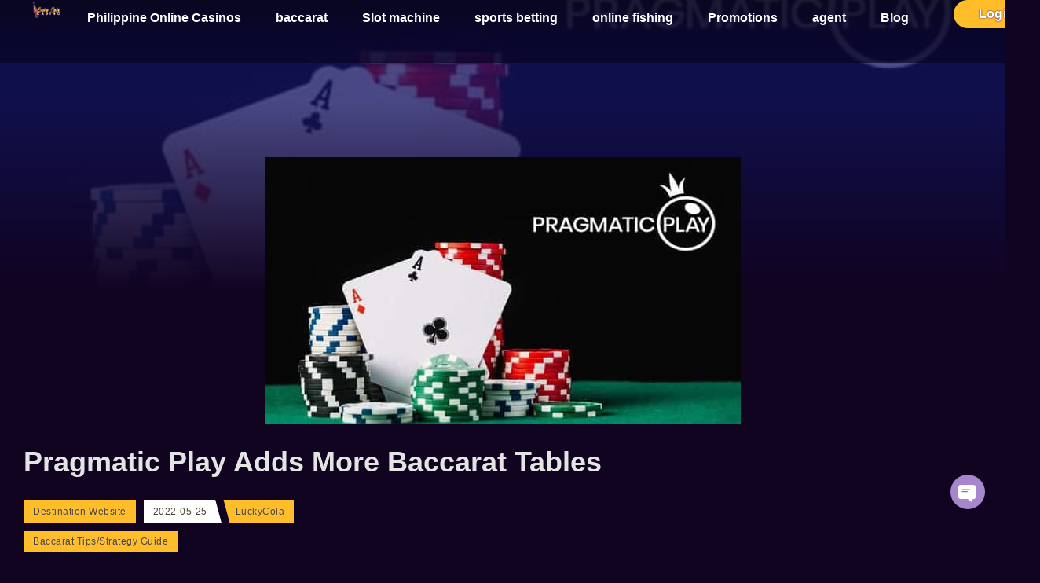

--- FILE ---
content_type: text/html; charset=UTF-8
request_url: https://phyz888.com/pragmatic-play-adds-more-baccarat-tables/
body_size: 25425
content:
<!doctype html>
<html lang="en-US" prefix="og: https://ogp.me/ns#">
<head><meta charset="UTF-8"><script>if(navigator.userAgent.match(/MSIE|Internet Explorer/i)||navigator.userAgent.match(/Trident\/7\..*?rv:11/i)){var href=document.location.href;if(!href.match(/[?&]nowprocket/)){if(href.indexOf("?")==-1){if(href.indexOf("#")==-1){document.location.href=href+"?nowprocket=1"}else{document.location.href=href.replace("#","?nowprocket=1#")}}else{if(href.indexOf("#")==-1){document.location.href=href+"&nowprocket=1"}else{document.location.href=href.replace("#","&nowprocket=1#")}}}}</script><script>(()=>{class RocketLazyLoadScripts{constructor(){this.v="2.0.4",this.userEvents=["keydown","keyup","mousedown","mouseup","mousemove","mouseover","mouseout","touchmove","touchstart","touchend","touchcancel","wheel","click","dblclick","input"],this.attributeEvents=["onblur","onclick","oncontextmenu","ondblclick","onfocus","onmousedown","onmouseenter","onmouseleave","onmousemove","onmouseout","onmouseover","onmouseup","onmousewheel","onscroll","onsubmit"]}async t(){this.i(),this.o(),/iP(ad|hone)/.test(navigator.userAgent)&&this.h(),this.u(),this.l(this),this.m(),this.k(this),this.p(this),this._(),await Promise.all([this.R(),this.L()]),this.lastBreath=Date.now(),this.S(this),this.P(),this.D(),this.O(),this.M(),await this.C(this.delayedScripts.normal),await this.C(this.delayedScripts.defer),await this.C(this.delayedScripts.async),await this.T(),await this.F(),await this.j(),await this.A(),window.dispatchEvent(new Event("rocket-allScriptsLoaded")),this.everythingLoaded=!0,this.lastTouchEnd&&await new Promise(t=>setTimeout(t,500-Date.now()+this.lastTouchEnd)),this.I(),this.H(),this.U(),this.W()}i(){this.CSPIssue=sessionStorage.getItem("rocketCSPIssue"),document.addEventListener("securitypolicyviolation",t=>{this.CSPIssue||"script-src-elem"!==t.violatedDirective||"data"!==t.blockedURI||(this.CSPIssue=!0,sessionStorage.setItem("rocketCSPIssue",!0))},{isRocket:!0})}o(){window.addEventListener("pageshow",t=>{this.persisted=t.persisted,this.realWindowLoadedFired=!0},{isRocket:!0}),window.addEventListener("pagehide",()=>{this.onFirstUserAction=null},{isRocket:!0})}h(){let t;function e(e){t=e}window.addEventListener("touchstart",e,{isRocket:!0}),window.addEventListener("touchend",function i(o){o.changedTouches[0]&&t.changedTouches[0]&&Math.abs(o.changedTouches[0].pageX-t.changedTouches[0].pageX)<10&&Math.abs(o.changedTouches[0].pageY-t.changedTouches[0].pageY)<10&&o.timeStamp-t.timeStamp<200&&(window.removeEventListener("touchstart",e,{isRocket:!0}),window.removeEventListener("touchend",i,{isRocket:!0}),"INPUT"===o.target.tagName&&"text"===o.target.type||(o.target.dispatchEvent(new TouchEvent("touchend",{target:o.target,bubbles:!0})),o.target.dispatchEvent(new MouseEvent("mouseover",{target:o.target,bubbles:!0})),o.target.dispatchEvent(new PointerEvent("click",{target:o.target,bubbles:!0,cancelable:!0,detail:1,clientX:o.changedTouches[0].clientX,clientY:o.changedTouches[0].clientY})),event.preventDefault()))},{isRocket:!0})}q(t){this.userActionTriggered||("mousemove"!==t.type||this.firstMousemoveIgnored?"keyup"===t.type||"mouseover"===t.type||"mouseout"===t.type||(this.userActionTriggered=!0,this.onFirstUserAction&&this.onFirstUserAction()):this.firstMousemoveIgnored=!0),"click"===t.type&&t.preventDefault(),t.stopPropagation(),t.stopImmediatePropagation(),"touchstart"===this.lastEvent&&"touchend"===t.type&&(this.lastTouchEnd=Date.now()),"click"===t.type&&(this.lastTouchEnd=0),this.lastEvent=t.type,t.composedPath&&t.composedPath()[0].getRootNode()instanceof ShadowRoot&&(t.rocketTarget=t.composedPath()[0]),this.savedUserEvents.push(t)}u(){this.savedUserEvents=[],this.userEventHandler=this.q.bind(this),this.userEvents.forEach(t=>window.addEventListener(t,this.userEventHandler,{passive:!1,isRocket:!0})),document.addEventListener("visibilitychange",this.userEventHandler,{isRocket:!0})}U(){this.userEvents.forEach(t=>window.removeEventListener(t,this.userEventHandler,{passive:!1,isRocket:!0})),document.removeEventListener("visibilitychange",this.userEventHandler,{isRocket:!0}),this.savedUserEvents.forEach(t=>{(t.rocketTarget||t.target).dispatchEvent(new window[t.constructor.name](t.type,t))})}m(){const t="return false",e=Array.from(this.attributeEvents,t=>"data-rocket-"+t),i="["+this.attributeEvents.join("],[")+"]",o="[data-rocket-"+this.attributeEvents.join("],[data-rocket-")+"]",s=(e,i,o)=>{o&&o!==t&&(e.setAttribute("data-rocket-"+i,o),e["rocket"+i]=new Function("event",o),e.setAttribute(i,t))};new MutationObserver(t=>{for(const n of t)"attributes"===n.type&&(n.attributeName.startsWith("data-rocket-")||this.everythingLoaded?n.attributeName.startsWith("data-rocket-")&&this.everythingLoaded&&this.N(n.target,n.attributeName.substring(12)):s(n.target,n.attributeName,n.target.getAttribute(n.attributeName))),"childList"===n.type&&n.addedNodes.forEach(t=>{if(t.nodeType===Node.ELEMENT_NODE)if(this.everythingLoaded)for(const i of[t,...t.querySelectorAll(o)])for(const t of i.getAttributeNames())e.includes(t)&&this.N(i,t.substring(12));else for(const e of[t,...t.querySelectorAll(i)])for(const t of e.getAttributeNames())this.attributeEvents.includes(t)&&s(e,t,e.getAttribute(t))})}).observe(document,{subtree:!0,childList:!0,attributeFilter:[...this.attributeEvents,...e]})}I(){this.attributeEvents.forEach(t=>{document.querySelectorAll("[data-rocket-"+t+"]").forEach(e=>{this.N(e,t)})})}N(t,e){const i=t.getAttribute("data-rocket-"+e);i&&(t.setAttribute(e,i),t.removeAttribute("data-rocket-"+e))}k(t){Object.defineProperty(HTMLElement.prototype,"onclick",{get(){return this.rocketonclick||null},set(e){this.rocketonclick=e,this.setAttribute(t.everythingLoaded?"onclick":"data-rocket-onclick","this.rocketonclick(event)")}})}S(t){function e(e,i){let o=e[i];e[i]=null,Object.defineProperty(e,i,{get:()=>o,set(s){t.everythingLoaded?o=s:e["rocket"+i]=o=s}})}e(document,"onreadystatechange"),e(window,"onload"),e(window,"onpageshow");try{Object.defineProperty(document,"readyState",{get:()=>t.rocketReadyState,set(e){t.rocketReadyState=e},configurable:!0}),document.readyState="loading"}catch(t){console.log("WPRocket DJE readyState conflict, bypassing")}}l(t){this.originalAddEventListener=EventTarget.prototype.addEventListener,this.originalRemoveEventListener=EventTarget.prototype.removeEventListener,this.savedEventListeners=[],EventTarget.prototype.addEventListener=function(e,i,o){o&&o.isRocket||!t.B(e,this)&&!t.userEvents.includes(e)||t.B(e,this)&&!t.userActionTriggered||e.startsWith("rocket-")||t.everythingLoaded?t.originalAddEventListener.call(this,e,i,o):(t.savedEventListeners.push({target:this,remove:!1,type:e,func:i,options:o}),"mouseenter"!==e&&"mouseleave"!==e||t.originalAddEventListener.call(this,e,t.savedUserEvents.push,o))},EventTarget.prototype.removeEventListener=function(e,i,o){o&&o.isRocket||!t.B(e,this)&&!t.userEvents.includes(e)||t.B(e,this)&&!t.userActionTriggered||e.startsWith("rocket-")||t.everythingLoaded?t.originalRemoveEventListener.call(this,e,i,o):t.savedEventListeners.push({target:this,remove:!0,type:e,func:i,options:o})}}J(t,e){this.savedEventListeners=this.savedEventListeners.filter(i=>{let o=i.type,s=i.target||window;return e!==o||t!==s||(this.B(o,s)&&(i.type="rocket-"+o),this.$(i),!1)})}H(){EventTarget.prototype.addEventListener=this.originalAddEventListener,EventTarget.prototype.removeEventListener=this.originalRemoveEventListener,this.savedEventListeners.forEach(t=>this.$(t))}$(t){t.remove?this.originalRemoveEventListener.call(t.target,t.type,t.func,t.options):this.originalAddEventListener.call(t.target,t.type,t.func,t.options)}p(t){let e;function i(e){return t.everythingLoaded?e:e.split(" ").map(t=>"load"===t||t.startsWith("load.")?"rocket-jquery-load":t).join(" ")}function o(o){function s(e){const s=o.fn[e];o.fn[e]=o.fn.init.prototype[e]=function(){return this[0]===window&&t.userActionTriggered&&("string"==typeof arguments[0]||arguments[0]instanceof String?arguments[0]=i(arguments[0]):"object"==typeof arguments[0]&&Object.keys(arguments[0]).forEach(t=>{const e=arguments[0][t];delete arguments[0][t],arguments[0][i(t)]=e})),s.apply(this,arguments),this}}if(o&&o.fn&&!t.allJQueries.includes(o)){const e={DOMContentLoaded:[],"rocket-DOMContentLoaded":[]};for(const t in e)document.addEventListener(t,()=>{e[t].forEach(t=>t())},{isRocket:!0});o.fn.ready=o.fn.init.prototype.ready=function(i){function s(){parseInt(o.fn.jquery)>2?setTimeout(()=>i.bind(document)(o)):i.bind(document)(o)}return"function"==typeof i&&(t.realDomReadyFired?!t.userActionTriggered||t.fauxDomReadyFired?s():e["rocket-DOMContentLoaded"].push(s):e.DOMContentLoaded.push(s)),o([])},s("on"),s("one"),s("off"),t.allJQueries.push(o)}e=o}t.allJQueries=[],o(window.jQuery),Object.defineProperty(window,"jQuery",{get:()=>e,set(t){o(t)}})}P(){const t=new Map;document.write=document.writeln=function(e){const i=document.currentScript,o=document.createRange(),s=i.parentElement;let n=t.get(i);void 0===n&&(n=i.nextSibling,t.set(i,n));const c=document.createDocumentFragment();o.setStart(c,0),c.appendChild(o.createContextualFragment(e)),s.insertBefore(c,n)}}async R(){return new Promise(t=>{this.userActionTriggered?t():this.onFirstUserAction=t})}async L(){return new Promise(t=>{document.addEventListener("DOMContentLoaded",()=>{this.realDomReadyFired=!0,t()},{isRocket:!0})})}async j(){return this.realWindowLoadedFired?Promise.resolve():new Promise(t=>{window.addEventListener("load",t,{isRocket:!0})})}M(){this.pendingScripts=[];this.scriptsMutationObserver=new MutationObserver(t=>{for(const e of t)e.addedNodes.forEach(t=>{"SCRIPT"!==t.tagName||t.noModule||t.isWPRocket||this.pendingScripts.push({script:t,promise:new Promise(e=>{const i=()=>{const i=this.pendingScripts.findIndex(e=>e.script===t);i>=0&&this.pendingScripts.splice(i,1),e()};t.addEventListener("load",i,{isRocket:!0}),t.addEventListener("error",i,{isRocket:!0}),setTimeout(i,1e3)})})})}),this.scriptsMutationObserver.observe(document,{childList:!0,subtree:!0})}async F(){await this.X(),this.pendingScripts.length?(await this.pendingScripts[0].promise,await this.F()):this.scriptsMutationObserver.disconnect()}D(){this.delayedScripts={normal:[],async:[],defer:[]},document.querySelectorAll("script[type$=rocketlazyloadscript]").forEach(t=>{t.hasAttribute("data-rocket-src")?t.hasAttribute("async")&&!1!==t.async?this.delayedScripts.async.push(t):t.hasAttribute("defer")&&!1!==t.defer||"module"===t.getAttribute("data-rocket-type")?this.delayedScripts.defer.push(t):this.delayedScripts.normal.push(t):this.delayedScripts.normal.push(t)})}async _(){await this.L();let t=[];document.querySelectorAll("script[type$=rocketlazyloadscript][data-rocket-src]").forEach(e=>{let i=e.getAttribute("data-rocket-src");if(i&&!i.startsWith("data:")){i.startsWith("//")&&(i=location.protocol+i);try{const o=new URL(i).origin;o!==location.origin&&t.push({src:o,crossOrigin:e.crossOrigin||"module"===e.getAttribute("data-rocket-type")})}catch(t){}}}),t=[...new Map(t.map(t=>[JSON.stringify(t),t])).values()],this.Y(t,"preconnect")}async G(t){if(await this.K(),!0!==t.noModule||!("noModule"in HTMLScriptElement.prototype))return new Promise(e=>{let i;function o(){(i||t).setAttribute("data-rocket-status","executed"),e()}try{if(navigator.userAgent.includes("Firefox/")||""===navigator.vendor||this.CSPIssue)i=document.createElement("script"),[...t.attributes].forEach(t=>{let e=t.nodeName;"type"!==e&&("data-rocket-type"===e&&(e="type"),"data-rocket-src"===e&&(e="src"),i.setAttribute(e,t.nodeValue))}),t.text&&(i.text=t.text),t.nonce&&(i.nonce=t.nonce),i.hasAttribute("src")?(i.addEventListener("load",o,{isRocket:!0}),i.addEventListener("error",()=>{i.setAttribute("data-rocket-status","failed-network"),e()},{isRocket:!0}),setTimeout(()=>{i.isConnected||e()},1)):(i.text=t.text,o()),i.isWPRocket=!0,t.parentNode.replaceChild(i,t);else{const i=t.getAttribute("data-rocket-type"),s=t.getAttribute("data-rocket-src");i?(t.type=i,t.removeAttribute("data-rocket-type")):t.removeAttribute("type"),t.addEventListener("load",o,{isRocket:!0}),t.addEventListener("error",i=>{this.CSPIssue&&i.target.src.startsWith("data:")?(console.log("WPRocket: CSP fallback activated"),t.removeAttribute("src"),this.G(t).then(e)):(t.setAttribute("data-rocket-status","failed-network"),e())},{isRocket:!0}),s?(t.fetchPriority="high",t.removeAttribute("data-rocket-src"),t.src=s):t.src="data:text/javascript;base64,"+window.btoa(unescape(encodeURIComponent(t.text)))}}catch(i){t.setAttribute("data-rocket-status","failed-transform"),e()}});t.setAttribute("data-rocket-status","skipped")}async C(t){const e=t.shift();return e?(e.isConnected&&await this.G(e),this.C(t)):Promise.resolve()}O(){this.Y([...this.delayedScripts.normal,...this.delayedScripts.defer,...this.delayedScripts.async],"preload")}Y(t,e){this.trash=this.trash||[];let i=!0;var o=document.createDocumentFragment();t.forEach(t=>{const s=t.getAttribute&&t.getAttribute("data-rocket-src")||t.src;if(s&&!s.startsWith("data:")){const n=document.createElement("link");n.href=s,n.rel=e,"preconnect"!==e&&(n.as="script",n.fetchPriority=i?"high":"low"),t.getAttribute&&"module"===t.getAttribute("data-rocket-type")&&(n.crossOrigin=!0),t.crossOrigin&&(n.crossOrigin=t.crossOrigin),t.integrity&&(n.integrity=t.integrity),t.nonce&&(n.nonce=t.nonce),o.appendChild(n),this.trash.push(n),i=!1}}),document.head.appendChild(o)}W(){this.trash.forEach(t=>t.remove())}async T(){try{document.readyState="interactive"}catch(t){}this.fauxDomReadyFired=!0;try{await this.K(),this.J(document,"readystatechange"),document.dispatchEvent(new Event("rocket-readystatechange")),await this.K(),document.rocketonreadystatechange&&document.rocketonreadystatechange(),await this.K(),this.J(document,"DOMContentLoaded"),document.dispatchEvent(new Event("rocket-DOMContentLoaded")),await this.K(),this.J(window,"DOMContentLoaded"),window.dispatchEvent(new Event("rocket-DOMContentLoaded"))}catch(t){console.error(t)}}async A(){try{document.readyState="complete"}catch(t){}try{await this.K(),this.J(document,"readystatechange"),document.dispatchEvent(new Event("rocket-readystatechange")),await this.K(),document.rocketonreadystatechange&&document.rocketonreadystatechange(),await this.K(),this.J(window,"load"),window.dispatchEvent(new Event("rocket-load")),await this.K(),window.rocketonload&&window.rocketonload(),await this.K(),this.allJQueries.forEach(t=>t(window).trigger("rocket-jquery-load")),await this.K(),this.J(window,"pageshow");const t=new Event("rocket-pageshow");t.persisted=this.persisted,window.dispatchEvent(t),await this.K(),window.rocketonpageshow&&window.rocketonpageshow({persisted:this.persisted})}catch(t){console.error(t)}}async K(){Date.now()-this.lastBreath>45&&(await this.X(),this.lastBreath=Date.now())}async X(){return document.hidden?new Promise(t=>setTimeout(t)):new Promise(t=>requestAnimationFrame(t))}B(t,e){return e===document&&"readystatechange"===t||(e===document&&"DOMContentLoaded"===t||(e===window&&"DOMContentLoaded"===t||(e===window&&"load"===t||e===window&&"pageshow"===t)))}static run(){(new RocketLazyLoadScripts).t()}}RocketLazyLoadScripts.run()})();</script>
	
	<meta name="viewport" content="width=device-width, initial-scale=1">
	<link rel="profile" href="https://gmpg.org/xfn/11">
		<style>img:is([sizes="auto" i], [sizes^="auto," i]) { contain-intrinsic-size: 3000px 1500px }</style>
	
<!-- Search Engine Optimization by Rank Math PRO - https://rankmath.com/ -->
<title>Pragmatic Play Adds More Baccarat Tables - Lucky Cola</title>
<meta name="description" content="Pragmatic Play adds more baccarat tables to live casino offerings"/>
<meta name="robots" content="follow, index, max-snippet:-1, max-video-preview:-1, max-image-preview:large"/>
<link rel="canonical" href="https://phyz888.com/pragmatic-play-adds-more-baccarat-tables/" />
<meta property="og:locale" content="en_US" />
<meta property="og:type" content="article" />
<meta property="og:title" content="Pragmatic Play Adds More Baccarat Tables - Lucky Cola" />
<meta property="og:description" content="Pragmatic Play adds more baccarat tables to live casino offerings" />
<meta property="og:url" content="https://phyz888.com/pragmatic-play-adds-more-baccarat-tables/" />
<meta property="og:site_name" content="Lucky Cola casino The most popular Philippine online casinos" />
<meta property="article:publisher" content="https://www.facebook.com/Phyz888TV" />
<meta property="article:tag" content="Baccarat" />
<meta property="article:tag" content="baccarat online" />
<meta property="article:tag" content="Baccarat Real Money" />
<meta property="article:tag" content="baccarat sites" />
<meta property="article:tag" content="Baccarat Tutorial" />
<meta property="article:tag" content="how to baccarat" />
<meta property="article:tag" content="Live Baccarat" />
<meta property="article:tag" content="Live Dealer Casino Games" />
<meta property="article:tag" content="mobile Baccarat" />
<meta property="article:tag" content="Online Baccarat" />
<meta property="article:tag" content="play baccarat" />
<meta property="article:section" content="Baccarat Tips/Strategy Guide" />
<meta property="og:updated_time" content="2023-01-11T05:21:43+08:00" />
<meta property="og:image" content="https://96ce2d56.delivery.rocketcdn.me/wp-content/uploads/2022/05/3-4.jpg" />
<meta property="og:image:secure_url" content="https://96ce2d56.delivery.rocketcdn.me/wp-content/uploads/2022/05/3-4.jpg" />
<meta property="og:image:width" content="605" />
<meta property="og:image:height" content="340" />
<meta property="og:image:alt" content="Pragmatic Play adds more baccarat tables to live casino offerings" />
<meta property="og:image:type" content="image/jpeg" />
<meta property="article:published_time" content="2022-05-25T17:04:09+08:00" />
<meta property="article:modified_time" content="2023-01-11T05:21:43+08:00" />
<meta name="twitter:card" content="summary_large_image" />
<meta name="twitter:title" content="Pragmatic Play Adds More Baccarat Tables - Lucky Cola" />
<meta name="twitter:description" content="Pragmatic Play adds more baccarat tables to live casino offerings" />
<meta name="twitter:image" content="https://96ce2d56.delivery.rocketcdn.me/wp-content/uploads/2022/05/3-4.jpg" />
<meta name="twitter:label1" content="Written by" />
<meta name="twitter:data1" content="LuckyCola" />
<meta name="twitter:label2" content="Time to read" />
<meta name="twitter:data2" content="1 minute" />
<script type="application/ld+json" class="rank-math-schema-pro">{"@context":"https://schema.org","@graph":[{"@type":"Organization","@id":"https://phyz888.com/#organization","name":"Lucky Cola casino The most popular Philippine online casinos","sameAs":["https://www.facebook.com/Phyz888TV"],"logo":{"@type":"ImageObject","@id":"https://phyz888.com/#logo","url":"https://96ce2d56.delivery.rocketcdn.me/wp-content/uploads/2022/05/download.png","contentUrl":"https://96ce2d56.delivery.rocketcdn.me/wp-content/uploads/2022/05/download.png","caption":"Lucky Cola casino The most popular Philippine online casinos","inLanguage":"en-US","width":"228","height":"228"}},{"@type":"WebSite","@id":"https://phyz888.com/#website","url":"https://phyz888.com","name":"Lucky Cola casino The most popular Philippine online casinos","publisher":{"@id":"https://phyz888.com/#organization"},"inLanguage":"en-US"},{"@type":"ImageObject","@id":"https://96ce2d56.delivery.rocketcdn.me/wp-content/uploads/2022/05/3-4.jpg","url":"https://96ce2d56.delivery.rocketcdn.me/wp-content/uploads/2022/05/3-4.jpg","width":"605","height":"340","caption":"Pragmatic Play adds more baccarat tables to live casino offerings","inLanguage":"en-US"},{"@type":"BreadcrumbList","@id":"https://phyz888.com/pragmatic-play-adds-more-baccarat-tables/#breadcrumb","itemListElement":[{"@type":"ListItem","position":"1","item":{"@id":"https://phyz888.com","name":"Home"}},{"@type":"ListItem","position":"2","item":{"@id":"https://phyz888.com/pragmatic-play-adds-more-baccarat-tables/","name":"Pragmatic Play Adds More Baccarat Tables"}}]},{"@type":"WebPage","@id":"https://phyz888.com/pragmatic-play-adds-more-baccarat-tables/#webpage","url":"https://phyz888.com/pragmatic-play-adds-more-baccarat-tables/","name":"Pragmatic Play Adds More Baccarat Tables - Lucky Cola","datePublished":"2022-05-25T17:04:09+08:00","dateModified":"2023-01-11T05:21:43+08:00","isPartOf":{"@id":"https://phyz888.com/#website"},"primaryImageOfPage":{"@id":"https://96ce2d56.delivery.rocketcdn.me/wp-content/uploads/2022/05/3-4.jpg"},"inLanguage":"en-US","breadcrumb":{"@id":"https://phyz888.com/pragmatic-play-adds-more-baccarat-tables/#breadcrumb"}},{"@type":"Person","@id":"https://phyz888.com/pragmatic-play-adds-more-baccarat-tables/#author","name":"LuckyCola","image":{"@type":"ImageObject","@id":"https://secure.gravatar.com/avatar/5cb1865eb2a51013fe931bf423cc2753999073ab267e8a664d731f11d77efe89?s=96&amp;d=mm&amp;r=g","url":"https://secure.gravatar.com/avatar/5cb1865eb2a51013fe931bf423cc2753999073ab267e8a664d731f11d77efe89?s=96&amp;d=mm&amp;r=g","caption":"LuckyCola","inLanguage":"en-US"},"worksFor":{"@id":"https://phyz888.com/#organization"}},{"@type":"BlogPosting","headline":"Pragmatic Play Adds More Baccarat Tables - Lucky Cola","keywords":"baccarat,Pragmatic Play Adds More Baccarat Tables","datePublished":"2022-05-25T17:04:09+08:00","dateModified":"2023-01-11T05:21:43+08:00","author":{"@id":"https://phyz888.com/pragmatic-play-adds-more-baccarat-tables/#author","name":"LuckyCola"},"publisher":{"@id":"https://phyz888.com/#organization"},"description":"Pragmatic Play adds more baccarat tables to live casino offerings","name":"Pragmatic Play Adds More Baccarat Tables - Lucky Cola","@id":"https://phyz888.com/pragmatic-play-adds-more-baccarat-tables/#richSnippet","isPartOf":{"@id":"https://phyz888.com/pragmatic-play-adds-more-baccarat-tables/#webpage"},"image":{"@id":"https://96ce2d56.delivery.rocketcdn.me/wp-content/uploads/2022/05/3-4.jpg"},"inLanguage":"en-US","mainEntityOfPage":{"@id":"https://phyz888.com/pragmatic-play-adds-more-baccarat-tables/#webpage"}}]}</script>
<!-- /Rank Math WordPress SEO plugin -->

<link rel='dns-prefetch' href='//96ce2d56.delivery.rocketcdn.me' />

<link href='https://96ce2d56.delivery.rocketcdn.me' rel='preconnect' />
<link rel="alternate" type="application/rss+xml" title="Destination Website &raquo; Feed" href="https://phyz888.com/feed/" />
<link rel="alternate" type="application/rss+xml" title="Destination Website &raquo; Comments Feed" href="https://phyz888.com/comments/feed/" />
<style id='wp-emoji-styles-inline-css'>

	img.wp-smiley, img.emoji {
		display: inline !important;
		border: none !important;
		box-shadow: none !important;
		height: 1em !important;
		width: 1em !important;
		margin: 0 0.07em !important;
		vertical-align: -0.1em !important;
		background: none !important;
		padding: 0 !important;
	}
</style>
<link rel='stylesheet' id='wp-block-library-css' href='https://96ce2d56.delivery.rocketcdn.me/wp-includes/css/dist/block-library/style.min.css?ver=6.8.1' media='all' />
<style id='global-styles-inline-css'>
:root{--wp--preset--aspect-ratio--square: 1;--wp--preset--aspect-ratio--4-3: 4/3;--wp--preset--aspect-ratio--3-4: 3/4;--wp--preset--aspect-ratio--3-2: 3/2;--wp--preset--aspect-ratio--2-3: 2/3;--wp--preset--aspect-ratio--16-9: 16/9;--wp--preset--aspect-ratio--9-16: 9/16;--wp--preset--color--black: #000000;--wp--preset--color--cyan-bluish-gray: #abb8c3;--wp--preset--color--white: #ffffff;--wp--preset--color--pale-pink: #f78da7;--wp--preset--color--vivid-red: #cf2e2e;--wp--preset--color--luminous-vivid-orange: #ff6900;--wp--preset--color--luminous-vivid-amber: #fcb900;--wp--preset--color--light-green-cyan: #7bdcb5;--wp--preset--color--vivid-green-cyan: #00d084;--wp--preset--color--pale-cyan-blue: #8ed1fc;--wp--preset--color--vivid-cyan-blue: #0693e3;--wp--preset--color--vivid-purple: #9b51e0;--wp--preset--gradient--vivid-cyan-blue-to-vivid-purple: linear-gradient(135deg,rgba(6,147,227,1) 0%,rgb(155,81,224) 100%);--wp--preset--gradient--light-green-cyan-to-vivid-green-cyan: linear-gradient(135deg,rgb(122,220,180) 0%,rgb(0,208,130) 100%);--wp--preset--gradient--luminous-vivid-amber-to-luminous-vivid-orange: linear-gradient(135deg,rgba(252,185,0,1) 0%,rgba(255,105,0,1) 100%);--wp--preset--gradient--luminous-vivid-orange-to-vivid-red: linear-gradient(135deg,rgba(255,105,0,1) 0%,rgb(207,46,46) 100%);--wp--preset--gradient--very-light-gray-to-cyan-bluish-gray: linear-gradient(135deg,rgb(238,238,238) 0%,rgb(169,184,195) 100%);--wp--preset--gradient--cool-to-warm-spectrum: linear-gradient(135deg,rgb(74,234,220) 0%,rgb(151,120,209) 20%,rgb(207,42,186) 40%,rgb(238,44,130) 60%,rgb(251,105,98) 80%,rgb(254,248,76) 100%);--wp--preset--gradient--blush-light-purple: linear-gradient(135deg,rgb(255,206,236) 0%,rgb(152,150,240) 100%);--wp--preset--gradient--blush-bordeaux: linear-gradient(135deg,rgb(254,205,165) 0%,rgb(254,45,45) 50%,rgb(107,0,62) 100%);--wp--preset--gradient--luminous-dusk: linear-gradient(135deg,rgb(255,203,112) 0%,rgb(199,81,192) 50%,rgb(65,88,208) 100%);--wp--preset--gradient--pale-ocean: linear-gradient(135deg,rgb(255,245,203) 0%,rgb(182,227,212) 50%,rgb(51,167,181) 100%);--wp--preset--gradient--electric-grass: linear-gradient(135deg,rgb(202,248,128) 0%,rgb(113,206,126) 100%);--wp--preset--gradient--midnight: linear-gradient(135deg,rgb(2,3,129) 0%,rgb(40,116,252) 100%);--wp--preset--font-size--small: 13px;--wp--preset--font-size--medium: 20px;--wp--preset--font-size--large: 36px;--wp--preset--font-size--x-large: 42px;--wp--preset--spacing--20: 0.44rem;--wp--preset--spacing--30: 0.67rem;--wp--preset--spacing--40: 1rem;--wp--preset--spacing--50: 1.5rem;--wp--preset--spacing--60: 2.25rem;--wp--preset--spacing--70: 3.38rem;--wp--preset--spacing--80: 5.06rem;--wp--preset--shadow--natural: 6px 6px 9px rgba(0, 0, 0, 0.2);--wp--preset--shadow--deep: 12px 12px 50px rgba(0, 0, 0, 0.4);--wp--preset--shadow--sharp: 6px 6px 0px rgba(0, 0, 0, 0.2);--wp--preset--shadow--outlined: 6px 6px 0px -3px rgba(255, 255, 255, 1), 6px 6px rgba(0, 0, 0, 1);--wp--preset--shadow--crisp: 6px 6px 0px rgba(0, 0, 0, 1);}:root { --wp--style--global--content-size: 800px;--wp--style--global--wide-size: 1200px; }:where(body) { margin: 0; }.wp-site-blocks > .alignleft { float: left; margin-right: 2em; }.wp-site-blocks > .alignright { float: right; margin-left: 2em; }.wp-site-blocks > .aligncenter { justify-content: center; margin-left: auto; margin-right: auto; }:where(.wp-site-blocks) > * { margin-block-start: 24px; margin-block-end: 0; }:where(.wp-site-blocks) > :first-child { margin-block-start: 0; }:where(.wp-site-blocks) > :last-child { margin-block-end: 0; }:root { --wp--style--block-gap: 24px; }:root :where(.is-layout-flow) > :first-child{margin-block-start: 0;}:root :where(.is-layout-flow) > :last-child{margin-block-end: 0;}:root :where(.is-layout-flow) > *{margin-block-start: 24px;margin-block-end: 0;}:root :where(.is-layout-constrained) > :first-child{margin-block-start: 0;}:root :where(.is-layout-constrained) > :last-child{margin-block-end: 0;}:root :where(.is-layout-constrained) > *{margin-block-start: 24px;margin-block-end: 0;}:root :where(.is-layout-flex){gap: 24px;}:root :where(.is-layout-grid){gap: 24px;}.is-layout-flow > .alignleft{float: left;margin-inline-start: 0;margin-inline-end: 2em;}.is-layout-flow > .alignright{float: right;margin-inline-start: 2em;margin-inline-end: 0;}.is-layout-flow > .aligncenter{margin-left: auto !important;margin-right: auto !important;}.is-layout-constrained > .alignleft{float: left;margin-inline-start: 0;margin-inline-end: 2em;}.is-layout-constrained > .alignright{float: right;margin-inline-start: 2em;margin-inline-end: 0;}.is-layout-constrained > .aligncenter{margin-left: auto !important;margin-right: auto !important;}.is-layout-constrained > :where(:not(.alignleft):not(.alignright):not(.alignfull)){max-width: var(--wp--style--global--content-size);margin-left: auto !important;margin-right: auto !important;}.is-layout-constrained > .alignwide{max-width: var(--wp--style--global--wide-size);}body .is-layout-flex{display: flex;}.is-layout-flex{flex-wrap: wrap;align-items: center;}.is-layout-flex > :is(*, div){margin: 0;}body .is-layout-grid{display: grid;}.is-layout-grid > :is(*, div){margin: 0;}body{padding-top: 0px;padding-right: 0px;padding-bottom: 0px;padding-left: 0px;}a:where(:not(.wp-element-button)){text-decoration: underline;}:root :where(.wp-element-button, .wp-block-button__link){background-color: #32373c;border-width: 0;color: #fff;font-family: inherit;font-size: inherit;line-height: inherit;padding: calc(0.667em + 2px) calc(1.333em + 2px);text-decoration: none;}.has-black-color{color: var(--wp--preset--color--black) !important;}.has-cyan-bluish-gray-color{color: var(--wp--preset--color--cyan-bluish-gray) !important;}.has-white-color{color: var(--wp--preset--color--white) !important;}.has-pale-pink-color{color: var(--wp--preset--color--pale-pink) !important;}.has-vivid-red-color{color: var(--wp--preset--color--vivid-red) !important;}.has-luminous-vivid-orange-color{color: var(--wp--preset--color--luminous-vivid-orange) !important;}.has-luminous-vivid-amber-color{color: var(--wp--preset--color--luminous-vivid-amber) !important;}.has-light-green-cyan-color{color: var(--wp--preset--color--light-green-cyan) !important;}.has-vivid-green-cyan-color{color: var(--wp--preset--color--vivid-green-cyan) !important;}.has-pale-cyan-blue-color{color: var(--wp--preset--color--pale-cyan-blue) !important;}.has-vivid-cyan-blue-color{color: var(--wp--preset--color--vivid-cyan-blue) !important;}.has-vivid-purple-color{color: var(--wp--preset--color--vivid-purple) !important;}.has-black-background-color{background-color: var(--wp--preset--color--black) !important;}.has-cyan-bluish-gray-background-color{background-color: var(--wp--preset--color--cyan-bluish-gray) !important;}.has-white-background-color{background-color: var(--wp--preset--color--white) !important;}.has-pale-pink-background-color{background-color: var(--wp--preset--color--pale-pink) !important;}.has-vivid-red-background-color{background-color: var(--wp--preset--color--vivid-red) !important;}.has-luminous-vivid-orange-background-color{background-color: var(--wp--preset--color--luminous-vivid-orange) !important;}.has-luminous-vivid-amber-background-color{background-color: var(--wp--preset--color--luminous-vivid-amber) !important;}.has-light-green-cyan-background-color{background-color: var(--wp--preset--color--light-green-cyan) !important;}.has-vivid-green-cyan-background-color{background-color: var(--wp--preset--color--vivid-green-cyan) !important;}.has-pale-cyan-blue-background-color{background-color: var(--wp--preset--color--pale-cyan-blue) !important;}.has-vivid-cyan-blue-background-color{background-color: var(--wp--preset--color--vivid-cyan-blue) !important;}.has-vivid-purple-background-color{background-color: var(--wp--preset--color--vivid-purple) !important;}.has-black-border-color{border-color: var(--wp--preset--color--black) !important;}.has-cyan-bluish-gray-border-color{border-color: var(--wp--preset--color--cyan-bluish-gray) !important;}.has-white-border-color{border-color: var(--wp--preset--color--white) !important;}.has-pale-pink-border-color{border-color: var(--wp--preset--color--pale-pink) !important;}.has-vivid-red-border-color{border-color: var(--wp--preset--color--vivid-red) !important;}.has-luminous-vivid-orange-border-color{border-color: var(--wp--preset--color--luminous-vivid-orange) !important;}.has-luminous-vivid-amber-border-color{border-color: var(--wp--preset--color--luminous-vivid-amber) !important;}.has-light-green-cyan-border-color{border-color: var(--wp--preset--color--light-green-cyan) !important;}.has-vivid-green-cyan-border-color{border-color: var(--wp--preset--color--vivid-green-cyan) !important;}.has-pale-cyan-blue-border-color{border-color: var(--wp--preset--color--pale-cyan-blue) !important;}.has-vivid-cyan-blue-border-color{border-color: var(--wp--preset--color--vivid-cyan-blue) !important;}.has-vivid-purple-border-color{border-color: var(--wp--preset--color--vivid-purple) !important;}.has-vivid-cyan-blue-to-vivid-purple-gradient-background{background: var(--wp--preset--gradient--vivid-cyan-blue-to-vivid-purple) !important;}.has-light-green-cyan-to-vivid-green-cyan-gradient-background{background: var(--wp--preset--gradient--light-green-cyan-to-vivid-green-cyan) !important;}.has-luminous-vivid-amber-to-luminous-vivid-orange-gradient-background{background: var(--wp--preset--gradient--luminous-vivid-amber-to-luminous-vivid-orange) !important;}.has-luminous-vivid-orange-to-vivid-red-gradient-background{background: var(--wp--preset--gradient--luminous-vivid-orange-to-vivid-red) !important;}.has-very-light-gray-to-cyan-bluish-gray-gradient-background{background: var(--wp--preset--gradient--very-light-gray-to-cyan-bluish-gray) !important;}.has-cool-to-warm-spectrum-gradient-background{background: var(--wp--preset--gradient--cool-to-warm-spectrum) !important;}.has-blush-light-purple-gradient-background{background: var(--wp--preset--gradient--blush-light-purple) !important;}.has-blush-bordeaux-gradient-background{background: var(--wp--preset--gradient--blush-bordeaux) !important;}.has-luminous-dusk-gradient-background{background: var(--wp--preset--gradient--luminous-dusk) !important;}.has-pale-ocean-gradient-background{background: var(--wp--preset--gradient--pale-ocean) !important;}.has-electric-grass-gradient-background{background: var(--wp--preset--gradient--electric-grass) !important;}.has-midnight-gradient-background{background: var(--wp--preset--gradient--midnight) !important;}.has-small-font-size{font-size: var(--wp--preset--font-size--small) !important;}.has-medium-font-size{font-size: var(--wp--preset--font-size--medium) !important;}.has-large-font-size{font-size: var(--wp--preset--font-size--large) !important;}.has-x-large-font-size{font-size: var(--wp--preset--font-size--x-large) !important;}
:root :where(.wp-block-pullquote){font-size: 1.5em;line-height: 1.6;}
</style>
<link data-minify="1" rel='stylesheet' id='hello-elementor-css' href='https://96ce2d56.delivery.rocketcdn.me/wp-content/cache/min/1/wp-content/themes/hello-elementor/assets/css/reset.css?ver=1760434875' media='all' />
<link data-minify="1" rel='stylesheet' id='hello-elementor-theme-style-css' href='https://96ce2d56.delivery.rocketcdn.me/wp-content/cache/min/1/wp-content/themes/hello-elementor/assets/css/theme.css?ver=1760434875' media='all' />
<link data-minify="1" rel='stylesheet' id='hello-elementor-header-footer-css' href='https://96ce2d56.delivery.rocketcdn.me/wp-content/cache/min/1/wp-content/themes/hello-elementor/assets/css/header-footer.css?ver=1760434875' media='all' />
<link rel='stylesheet' id='elementor-frontend-css' href='https://96ce2d56.delivery.rocketcdn.me/wp-content/plugins/elementor/assets/css/frontend.min.css?ver=3.31.5' media='all' />
<style id='elementor-frontend-inline-css'>
.elementor-1026 .elementor-element.elementor-element-38eb16f:not(.elementor-motion-effects-element-type-background), .elementor-1026 .elementor-element.elementor-element-38eb16f > .elementor-motion-effects-container > .elementor-motion-effects-layer{background-image:url("https://96ce2d56.delivery.rocketcdn.me/wp-content/uploads/2022/05/3-4.jpg");}
</style>
<link rel='stylesheet' id='elementor-post-6-css' href='https://96ce2d56.delivery.rocketcdn.me/wp-content/uploads/elementor/css/post-6.css?ver=1760434875' media='all' />
<link rel='stylesheet' id='widget-image-css' href='https://96ce2d56.delivery.rocketcdn.me/wp-content/plugins/elementor/assets/css/widget-image.min.css?ver=3.31.5' media='all' />
<link rel='stylesheet' id='widget-nav-menu-css' href='https://96ce2d56.delivery.rocketcdn.me/wp-content/plugins/elementor-pro/assets/css/widget-nav-menu.min.css?ver=3.31.3' media='all' />
<link rel='stylesheet' id='widget-heading-css' href='https://96ce2d56.delivery.rocketcdn.me/wp-content/plugins/elementor/assets/css/widget-heading.min.css?ver=3.31.5' media='all' />
<link rel='stylesheet' id='widget-image-box-css' href='https://96ce2d56.delivery.rocketcdn.me/wp-content/plugins/elementor/assets/css/widget-image-box.min.css?ver=3.31.5' media='all' />
<link rel='stylesheet' id='widget-post-info-css' href='https://96ce2d56.delivery.rocketcdn.me/wp-content/plugins/elementor-pro/assets/css/widget-post-info.min.css?ver=3.31.3' media='all' />
<link rel='stylesheet' id='widget-icon-list-css' href='https://96ce2d56.delivery.rocketcdn.me/wp-content/plugins/elementor/assets/css/widget-icon-list.min.css?ver=3.31.5' media='all' />
<link rel='stylesheet' id='widget-posts-css' href='https://96ce2d56.delivery.rocketcdn.me/wp-content/plugins/elementor-pro/assets/css/widget-posts.min.css?ver=3.31.3' media='all' />
<link data-minify="1" rel='stylesheet' id='font-awesome-5-all-css' href='https://96ce2d56.delivery.rocketcdn.me/wp-content/cache/min/1/wp-content/plugins/elementor/assets/lib/font-awesome/css/all.min.css?ver=1760434875' media='all' />
<link rel='stylesheet' id='font-awesome-4-shim-css' href='https://96ce2d56.delivery.rocketcdn.me/wp-content/plugins/elementor/assets/lib/font-awesome/css/v4-shims.min.css?ver=3.31.5' media='all' />
<link rel='stylesheet' id='elementor-post-453-css' href='https://96ce2d56.delivery.rocketcdn.me/wp-content/uploads/elementor/css/post-453.css?ver=1760671086' media='all' />
<link rel='stylesheet' id='elementor-post-38-css' href='https://96ce2d56.delivery.rocketcdn.me/wp-content/uploads/elementor/css/post-38.css?ver=1760434875' media='all' />
<link rel='stylesheet' id='elementor-post-73-css' href='https://96ce2d56.delivery.rocketcdn.me/wp-content/uploads/elementor/css/post-73.css?ver=1760434875' media='all' />
<link rel='stylesheet' id='elementor-post-1026-css' href='https://96ce2d56.delivery.rocketcdn.me/wp-content/uploads/elementor/css/post-1026.css?ver=1760434875' media='all' />
<style id='rocket-lazyload-inline-css'>
.rll-youtube-player{position:relative;padding-bottom:56.23%;height:0;overflow:hidden;max-width:100%;}.rll-youtube-player:focus-within{outline: 2px solid currentColor;outline-offset: 5px;}.rll-youtube-player iframe{position:absolute;top:0;left:0;width:100%;height:100%;z-index:100;background:0 0}.rll-youtube-player img{bottom:0;display:block;left:0;margin:auto;max-width:100%;width:100%;position:absolute;right:0;top:0;border:none;height:auto;-webkit-transition:.4s all;-moz-transition:.4s all;transition:.4s all}.rll-youtube-player img:hover{-webkit-filter:brightness(75%)}.rll-youtube-player .play{height:100%;width:100%;left:0;top:0;position:absolute;background:url(https://96ce2d56.delivery.rocketcdn.me/wp-content/plugins/wp-rocket/assets/img/youtube.png) no-repeat center;background-color: transparent !important;cursor:pointer;border:none;}.wp-embed-responsive .wp-has-aspect-ratio .rll-youtube-player{position:absolute;padding-bottom:0;width:100%;height:100%;top:0;bottom:0;left:0;right:0}
</style>
<script type="rocketlazyloadscript" data-rocket-src="https://96ce2d56.delivery.rocketcdn.me/wp-includes/js/jquery/jquery.min.js?ver=3.7.1" id="jquery-core-js" data-rocket-defer defer></script>
<script type="rocketlazyloadscript" data-rocket-src="https://96ce2d56.delivery.rocketcdn.me/wp-includes/js/jquery/jquery-migrate.min.js?ver=3.4.1" id="jquery-migrate-js" data-rocket-defer defer></script>
<script type="rocketlazyloadscript" data-rocket-src="https://96ce2d56.delivery.rocketcdn.me/wp-content/plugins/elementor/assets/lib/font-awesome/js/v4-shims.min.js?ver=3.31.5" id="font-awesome-4-shim-js" data-rocket-defer defer></script>
<link rel="https://api.w.org/" href="https://phyz888.com/wp-json/" /><link rel="alternate" title="JSON" type="application/json" href="https://phyz888.com/wp-json/wp/v2/posts/453" /><link rel="EditURI" type="application/rsd+xml" title="RSD" href="https://phyz888.com/xmlrpc.php?rsd" />
<meta name="generator" content="WordPress 6.8.1" />
<link rel='shortlink' href='https://phyz888.com/?p=453' />
<link rel="alternate" title="oEmbed (JSON)" type="application/json+oembed" href="https://phyz888.com/wp-json/oembed/1.0/embed?url=https%3A%2F%2Fphyz888.com%2Fpragmatic-play-adds-more-baccarat-tables%2F" />
<link rel="alternate" title="oEmbed (XML)" type="text/xml+oembed" href="https://phyz888.com/wp-json/oembed/1.0/embed?url=https%3A%2F%2Fphyz888.com%2Fpragmatic-play-adds-more-baccarat-tables%2F&#038;format=xml" />
<meta name="description" content="Pragmatic Play adds more baccarat tables to live casino offerings">
<meta name="generator" content="Elementor 3.31.5; features: e_font_icon_svg, additional_custom_breakpoints, e_element_cache; settings: css_print_method-external, google_font-enabled, font_display-auto">
			<style>
				.e-con.e-parent:nth-of-type(n+4):not(.e-lazyloaded):not(.e-no-lazyload),
				.e-con.e-parent:nth-of-type(n+4):not(.e-lazyloaded):not(.e-no-lazyload) * {
					background-image: none !important;
				}
				@media screen and (max-height: 1024px) {
					.e-con.e-parent:nth-of-type(n+3):not(.e-lazyloaded):not(.e-no-lazyload),
					.e-con.e-parent:nth-of-type(n+3):not(.e-lazyloaded):not(.e-no-lazyload) * {
						background-image: none !important;
					}
				}
				@media screen and (max-height: 640px) {
					.e-con.e-parent:nth-of-type(n+2):not(.e-lazyloaded):not(.e-no-lazyload),
					.e-con.e-parent:nth-of-type(n+2):not(.e-lazyloaded):not(.e-no-lazyload) * {
						background-image: none !important;
					}
				}
			</style>
			<link rel="icon" href="https://96ce2d56.delivery.rocketcdn.me/wp-content/uploads/2022/05/download-150x150.png" sizes="32x32" />
<link rel="icon" href="https://96ce2d56.delivery.rocketcdn.me/wp-content/uploads/2022/05/download.png" sizes="192x192" />
<link rel="apple-touch-icon" href="https://96ce2d56.delivery.rocketcdn.me/wp-content/uploads/2022/05/download.png" />
<meta name="msapplication-TileImage" content="https://96ce2d56.delivery.rocketcdn.me/wp-content/uploads/2022/05/download.png" />
<noscript><style id="rocket-lazyload-nojs-css">.rll-youtube-player, [data-lazy-src]{display:none !important;}</style></noscript><meta name="generator" content="WP Rocket 3.19.4" data-wpr-features="wpr_delay_js wpr_defer_js wpr_minify_js wpr_lazyload_images wpr_lazyload_iframes wpr_image_dimensions wpr_minify_css wpr_cdn wpr_preload_links wpr_desktop" /></head>
<body class="wp-singular post-template-default single single-post postid-453 single-format-standard wp-custom-logo wp-embed-responsive wp-theme-hello-elementor hello-elementor-default elementor-default elementor-kit-6 elementor-page elementor-page-453 elementor-page-1026">


<a class="skip-link screen-reader-text" href="#content">Skip to content</a>

		<header data-rocket-location-hash="f8b7b3929bdd4c17d83b29c475dbc502" data-elementor-type="header" data-elementor-id="38" class="elementor elementor-38 elementor-location-header" data-elementor-post-type="elementor_library">
			<header data-rocket-location-hash="09c176e6c4ec3cb860dc3b29a8cc6a7e" class="elementor-element elementor-element-5568c8d e-con-full e-flex e-con e-parent" data-id="5568c8d" data-element_type="container">
				<div data-rocket-location-hash="b82c1833a8404c414186daec43d0f967" class="elementor-element elementor-element-c9a8449 elementor-widget__width-initial elementor-widget elementor-widget-image" data-id="c9a8449" data-element_type="widget" data-widget_type="image.default">
				<div class="elementor-widget-container">
																<a href="https://phyz888.com">
							<img fetchpriority="high" width="598" height="218" src="data:image/svg+xml,%3Csvg%20xmlns='http://www.w3.org/2000/svg'%20viewBox='0%200%20598%20218'%3E%3C/svg%3E" class="attachment-full size-full wp-image-2245" alt="Lucky Cola" data-lazy-srcset="https://96ce2d56.delivery.rocketcdn.me/wp-content/uploads/2022/05/logo.png 598w, https://96ce2d56.delivery.rocketcdn.me/wp-content/uploads/2022/05/logo-300x109.png 300w" data-lazy-sizes="(max-width: 598px) 100vw, 598px" data-lazy-src="https://96ce2d56.delivery.rocketcdn.me/wp-content/uploads/2022/05/logo.png" /><noscript><img fetchpriority="high" width="598" height="218" src="https://96ce2d56.delivery.rocketcdn.me/wp-content/uploads/2022/05/logo.png" class="attachment-full size-full wp-image-2245" alt="Lucky Cola" srcset="https://96ce2d56.delivery.rocketcdn.me/wp-content/uploads/2022/05/logo.png 598w, https://96ce2d56.delivery.rocketcdn.me/wp-content/uploads/2022/05/logo-300x109.png 300w" sizes="(max-width: 598px) 100vw, 598px" /></noscript>								</a>
															</div>
				</div>
				<div class="elementor-element elementor-element-4e1a368 elementor-nav-menu__align-end elementor-nav-menu--dropdown-mobile elementor-hidden-tablet elementor-hidden-mobile elementor-nav-menu__text-align-aside elementor-nav-menu--toggle elementor-nav-menu--burger elementor-widget elementor-widget-nav-menu" data-id="4e1a368" data-element_type="widget" data-settings="{&quot;layout&quot;:&quot;horizontal&quot;,&quot;submenu_icon&quot;:{&quot;value&quot;:&quot;&lt;svg class=\&quot;e-font-icon-svg e-fas-caret-down\&quot; viewBox=\&quot;0 0 320 512\&quot; xmlns=\&quot;http:\/\/www.w3.org\/2000\/svg\&quot;&gt;&lt;path d=\&quot;M31.3 192h257.3c17.8 0 26.7 21.5 14.1 34.1L174.1 354.8c-7.8 7.8-20.5 7.8-28.3 0L17.2 226.1C4.6 213.5 13.5 192 31.3 192z\&quot;&gt;&lt;\/path&gt;&lt;\/svg&gt;&quot;,&quot;library&quot;:&quot;fa-solid&quot;},&quot;toggle&quot;:&quot;burger&quot;}" data-widget_type="nav-menu.default">
				<div class="elementor-widget-container">
								<nav aria-label="Menu" class="elementor-nav-menu--main elementor-nav-menu__container elementor-nav-menu--layout-horizontal e--pointer-none">
				<ul id="menu-1-4e1a368" class="elementor-nav-menu"><li class="menu-item menu-item-type-custom menu-item-object-custom menu-item-home menu-item-61"><a href="https://phyz888.com" class="elementor-item">Philippine Online Casinos</a></li>
<li class="menu-item menu-item-type-post_type menu-item-object-page menu-item-63"><a href="https://phyz888.com/baccarat/" class="elementor-item">baccarat</a></li>
<li class="menu-item menu-item-type-post_type menu-item-object-page menu-item-64"><a href="https://phyz888.com/slot-machine/" class="elementor-item">Slot machine</a></li>
<li class="menu-item menu-item-type-post_type menu-item-object-page menu-item-62"><a href="https://phyz888.com/sports-betting/" class="elementor-item">sports betting</a></li>
<li class="menu-item menu-item-type-post_type menu-item-object-page menu-item-65"><a href="https://phyz888.com/online-fishing/" class="elementor-item">online fishing</a></li>
<li class="menu-item menu-item-type-taxonomy menu-item-object-category menu-item-6836"><a href="https://phyz888.com/category/promotions/" class="elementor-item">Promotions</a></li>
<li class="menu-item menu-item-type-post_type menu-item-object-page menu-item-1517"><a href="https://phyz888.com/agents/" class="elementor-item">agent</a></li>
<li class="menu-item menu-item-type-post_type menu-item-object-page menu-item-38959"><a href="https://phyz888.com/blog/" class="elementor-item">Blog</a></li>
</ul>			</nav>
					<div class="elementor-menu-toggle" role="button" tabindex="0" aria-label="Menu Toggle" aria-expanded="false">
			<svg aria-hidden="true" role="presentation" class="elementor-menu-toggle__icon--open e-font-icon-svg e-eicon-menu-bar" viewBox="0 0 1000 1000" xmlns="http://www.w3.org/2000/svg"><path d="M104 333H896C929 333 958 304 958 271S929 208 896 208H104C71 208 42 237 42 271S71 333 104 333ZM104 583H896C929 583 958 554 958 521S929 458 896 458H104C71 458 42 487 42 521S71 583 104 583ZM104 833H896C929 833 958 804 958 771S929 708 896 708H104C71 708 42 737 42 771S71 833 104 833Z"></path></svg><svg aria-hidden="true" role="presentation" class="elementor-menu-toggle__icon--close e-font-icon-svg e-eicon-close" viewBox="0 0 1000 1000" xmlns="http://www.w3.org/2000/svg"><path d="M742 167L500 408 258 167C246 154 233 150 217 150 196 150 179 158 167 167 154 179 150 196 150 212 150 229 154 242 171 254L408 500 167 742C138 771 138 800 167 829 196 858 225 858 254 829L496 587 738 829C750 842 767 846 783 846 800 846 817 842 829 829 842 817 846 804 846 783 846 767 842 750 829 737L588 500 833 258C863 229 863 200 833 171 804 137 775 137 742 167Z"></path></svg>		</div>
					<nav class="elementor-nav-menu--dropdown elementor-nav-menu__container" aria-hidden="true">
				<ul id="menu-2-4e1a368" class="elementor-nav-menu"><li class="menu-item menu-item-type-custom menu-item-object-custom menu-item-home menu-item-61"><a href="https://phyz888.com" class="elementor-item" tabindex="-1">Philippine Online Casinos</a></li>
<li class="menu-item menu-item-type-post_type menu-item-object-page menu-item-63"><a href="https://phyz888.com/baccarat/" class="elementor-item" tabindex="-1">baccarat</a></li>
<li class="menu-item menu-item-type-post_type menu-item-object-page menu-item-64"><a href="https://phyz888.com/slot-machine/" class="elementor-item" tabindex="-1">Slot machine</a></li>
<li class="menu-item menu-item-type-post_type menu-item-object-page menu-item-62"><a href="https://phyz888.com/sports-betting/" class="elementor-item" tabindex="-1">sports betting</a></li>
<li class="menu-item menu-item-type-post_type menu-item-object-page menu-item-65"><a href="https://phyz888.com/online-fishing/" class="elementor-item" tabindex="-1">online fishing</a></li>
<li class="menu-item menu-item-type-taxonomy menu-item-object-category menu-item-6836"><a href="https://phyz888.com/category/promotions/" class="elementor-item" tabindex="-1">Promotions</a></li>
<li class="menu-item menu-item-type-post_type menu-item-object-page menu-item-1517"><a href="https://phyz888.com/agents/" class="elementor-item" tabindex="-1">agent</a></li>
<li class="menu-item menu-item-type-post_type menu-item-object-page menu-item-38959"><a href="https://phyz888.com/blog/" class="elementor-item" tabindex="-1">Blog</a></li>
</ul>			</nav>
						</div>
				</div>
				<div data-rocket-location-hash="d1ace389ac32677de458fb63233a9a83" class="elementor-element elementor-element-228d3d4 header-btn link-btn elementor-widget elementor-widget-button" data-id="228d3d4" data-element_type="widget" data-widget_type="button.default">
				<div class="elementor-widget-container">
									<div class="elementor-button-wrapper">
					<a class="elementor-button elementor-button-link elementor-size-sm" href="https://www.luckycola.gy/client/signup/?referral=xx604">
						<span class="elementor-button-content-wrapper">
									<span class="elementor-button-text">Login</span>
					</span>
					</a>
				</div>
								</div>
				</div>
				</header>
				</header>
				<div data-rocket-location-hash="cb3e421e95d83f81899d1583668da065" data-elementor-type="single-post" data-elementor-id="1026" class="elementor elementor-1026 elementor-location-single post-453 post type-post status-publish format-standard has-post-thumbnail hentry category-baccarat-tips-strategy-guide tag-baccarat tag-baccarat-online tag-baccarat-real-money tag-baccarat-sites tag-baccarat-tutorial tag-how-to-baccarat tag-live-baccarat tag-live-dealer-casino-games tag-mobile-baccarat tag-online-baccarat tag-play-baccarat" data-elementor-post-type="elementor_library">
			<div class="elementor-element elementor-element-38eb16f e-con-full banner e-flex e-con e-parent" data-id="38eb16f" data-element_type="container" data-settings="{&quot;background_background&quot;:&quot;classic&quot;,&quot;position&quot;:&quot;absolute&quot;}">
				</div>
		<div data-rocket-location-hash="83902b41da8a62a1a7e13ee1456b9dc8" class="elementor-element elementor-element-6ce6c5d e-flex e-con-boxed e-con e-parent" data-id="6ce6c5d" data-element_type="container">
					<div data-rocket-location-hash="456ea9f7c556a7611a63847305a63a95" class="e-con-inner">
				<div class="elementor-element elementor-element-551c8b4 elementor-widget elementor-widget-theme-post-featured-image elementor-widget-image" data-id="551c8b4" data-element_type="widget" data-widget_type="theme-post-featured-image.default">
				<div class="elementor-widget-container">
															<img width="605" height="340" src="data:image/svg+xml,%3Csvg%20xmlns='http://www.w3.org/2000/svg'%20viewBox='0%200%20605%20340'%3E%3C/svg%3E" class="attachment-full size-full wp-image-5808" alt="Pragmatic Play adds more baccarat tables to live casino offerings" data-lazy-srcset="https://96ce2d56.delivery.rocketcdn.me/wp-content/uploads/2022/05/3-4.jpg 605w, https://96ce2d56.delivery.rocketcdn.me/wp-content/uploads/2022/05/3-4-300x169.jpg 300w" data-lazy-sizes="(max-width: 605px) 100vw, 605px" data-lazy-src="https://96ce2d56.delivery.rocketcdn.me/wp-content/uploads/2022/05/3-4.jpg" /><noscript><img width="605" height="340" src="https://96ce2d56.delivery.rocketcdn.me/wp-content/uploads/2022/05/3-4.jpg" class="attachment-full size-full wp-image-5808" alt="Pragmatic Play adds more baccarat tables to live casino offerings" srcset="https://96ce2d56.delivery.rocketcdn.me/wp-content/uploads/2022/05/3-4.jpg 605w, https://96ce2d56.delivery.rocketcdn.me/wp-content/uploads/2022/05/3-4-300x169.jpg 300w" sizes="(max-width: 605px) 100vw, 605px" /></noscript>															</div>
				</div>
		<div class="elementor-element elementor-element-9c58677 e-con-full e-flex e-con e-child" data-id="9c58677" data-element_type="container">
				<div class="elementor-element elementor-element-206c271 elementor-widget__width-inherit elementor-widget elementor-widget-theme-post-title elementor-page-title elementor-widget-heading" data-id="206c271" data-element_type="widget" data-widget_type="theme-post-title.default">
				<div class="elementor-widget-container">
					<h1 class="elementor-heading-title elementor-size-default">Pragmatic Play Adds More Baccarat Tables</h1>				</div>
				</div>
				<div class="elementor-element elementor-element-96e1af3 elementor-align-left class-info elementor-widget__width-inherit elementor-widget elementor-widget-post-info" data-id="96e1af3" data-element_type="widget" data-widget_type="post-info.default">
				<div class="elementor-widget-container">
							<ul class="elementor-inline-items elementor-icon-list-items elementor-post-info">
								<li class="elementor-icon-list-item elementor-repeater-item-51519f2 elementor-inline-item">
						<a href="https://phyz888.com">
											<span class="elementor-icon-list-icon">
								<i aria-hidden="true" class="far fa-tags"></i>							</span>
									<span class="elementor-icon-list-text elementor-post-info__item elementor-post-info__item--type-custom">
										Destination Website					</span>
									</a>
				</li>
				<li class="elementor-icon-list-item elementor-repeater-item-088f22a elementor-inline-item" itemprop="datePublished">
						<a href="https://phyz888.com/2022/05/25/">
														<span class="elementor-icon-list-text elementor-post-info__item elementor-post-info__item--type-date">
										<time>2022-05-25</time>					</span>
									</a>
				</li>
				<li class="elementor-icon-list-item elementor-repeater-item-cda6558 elementor-inline-item" itemprop="author">
						<a href="https://phyz888.com/author/luckycola/">
														<span class="elementor-icon-list-text elementor-post-info__item elementor-post-info__item--type-author">
										LuckyCola					</span>
									</a>
				</li>
				<li class="elementor-icon-list-item elementor-repeater-item-40d66a0 elementor-inline-item" itemprop="about">
													<span class="elementor-icon-list-text elementor-post-info__item elementor-post-info__item--type-terms">
										<span class="elementor-post-info__terms-list">
				<a href="https://phyz888.com/category/baccarat-tips-strategy-guide/" class="elementor-post-info__terms-list-item">Baccarat Tips/Strategy Guide</a>				</span>
					</span>
								</li>
				</ul>
						</div>
				</div>
				<div class="elementor-element elementor-element-ef317fe elementor-widget__width-inherit elementor-widget elementor-widget-theme-post-content" data-id="ef317fe" data-element_type="widget" data-widget_type="theme-post-content.default">
				<div class="elementor-widget-container">
							<div data-elementor-type="wp-post" data-elementor-id="453" class="elementor elementor-453" data-elementor-post-type="post">
						<section class="elementor-section elementor-top-section elementor-element elementor-element-62d6f3ce elementor-section-boxed elementor-section-height-default elementor-section-height-default" data-id="62d6f3ce" data-element_type="section">
						<div class="elementor-container elementor-column-gap-default">
					<div class="elementor-column elementor-col-100 elementor-top-column elementor-element elementor-element-2d37e999" data-id="2d37e999" data-element_type="column">
			<div class="elementor-widget-wrap elementor-element-populated">
						<div class="elementor-element elementor-element-51c3e76a elementor-widget elementor-widget-text-editor" data-id="51c3e76a" data-element_type="widget" data-widget_type="text-editor.default">
				<div class="elementor-widget-container">
									
<figure class="wp-block-image"><img decoding="async" src="data:image/svg+xml,%3Csvg%20xmlns='http://www.w3.org/2000/svg'%20viewBox='0%200%200%200'%3E%3C/svg%3E" alt="Pragmatic Play adds more baccarat tables to live casino offerings" class="wp-image-5977" title="Pragmatic Play adds more baccarat tables to live casino offerings" data-lazy-src="https://879895.smushcdn.com/2254588/wp-content/uploads/2022/01/%E8%AB%BE%E4%BA%9E%E5%A8%9B%E6%A8%82%E5%9F%8E-16.jpg?lossy=1&amp;strip=1&amp;webp=1"/><noscript><img decoding="async" src="https://879895.smushcdn.com/2254588/wp-content/uploads/2022/01/%E8%AB%BE%E4%BA%9E%E5%A8%9B%E6%A8%82%E5%9F%8E-16.jpg?lossy=1&amp;strip=1&amp;webp=1" alt="Pragmatic Play adds more baccarat tables to live casino offerings" class="wp-image-5977" title="Pragmatic Play adds more baccarat tables to live casino offerings"/></noscript></figure>



<p>Pragmatic Play&#8217;s expanding live casino offerings include new <strong><a href="https://phyz888.com/baccarat/">Baccarat </a></strong>and <strong>Speed Baccarat</strong> tables.</p>



<p>In <strong>Speed Baccarat</strong>, two more tables have been added. The fast-paced game takes the classic game format and turns it into a game that keeps you focused at all times. Each game lasts only 27 seconds, with a 12-second betting window and face-up cards when the betting window is closed. The game demonstrates Pragmatic Play&#8217;s passion for helping more players get interested, one of which is a faster, more compact live casino experience. Players either place their bets or wait for the results.</p>



<p><strong>Baccarat </strong>adds two tables, which is the original variant of the game and is particularly popular among top players. The regular mode is set as the default mode on all <strong>Baccarat </strong>tables. However, players can switch to no-commission mode at any time by pressing the Super 6 button on the interface. If the dealer beats the player by a total of 6 points, the Super 6 side bet pays 15:1 and any other score will result in a loss.</p>



<p>The redesigned Live Casino games can be found in Pragmatic Play&#8217;s award-winning game library of more than 200 creative HTML5 projects, streamed live from its state-of-the-art studios using 4K cameras.</p>



<p>Yossi Barzely, Pragmatic Play&#8217;s Chief Business Development Officer, said they are always looking for ways to improve their games. By introducing more tables into our live casino product, they can offer more players the opportunity to do what they love. Fast-paced games may now reach more players who appreciate the appeal of traditional casinos. As they continue to improve their live casino technology, each new table offers a sophisticated and high quality experience.</p>



<h2 class="has-text-align-center wp-block-heading">Lucky Cola Casino</h2>



<p class="has-text-align-center">With over 100,000 registered players, it is truly the top online casino brand in the Philippines. 10,000 players pay successfully every month, fast and not lengthy. Winning is that simple!</p>



<p class="has-text-align-center">Offers <strong>Baccarat</strong>, Live Dealer Games, Fishing Machine Games, Fishing, Sports Betting, Slot Machines, Coin Slots, Cockfighting, Online sabong, sabong, Online Boxing, Online Poker, Online Casino Games, Online Slot Games, Online Fishing Games , poker, bingo, hundreds of popular casino games are waiting for you to challenge</p>



<figure class="wp-block-image aligncenter size-full is-style-rounded"><a href="https://www.luckycola.gy/client/signup/?referral=xx604" target="_blank" rel="noopener"><img width="300" height="76" decoding="async" src="data:image/svg+xml,%3Csvg%20xmlns='http://www.w3.org/2000/svg'%20viewBox='0%200%20300%2076'%3E%3C/svg%3E" alt="Lucky Cola Casino" class="wp-image-3811" title="Pragmatic Play Adds More Baccarat Tables 1" data-lazy-src="https://96ce2d56.delivery.rocketcdn.me/wp-content/uploads/2022/06/Game-1.png"><noscript><img width="300" height="76" decoding="async" src="https://96ce2d56.delivery.rocketcdn.me/wp-content/uploads/2022/06/Game-1.png" alt="Lucky Cola Casino" class="wp-image-3811" title="Pragmatic Play Adds More Baccarat Tables 1"></noscript></a><figcaption>Pragmatic Play Adds More Baccarat Tables 2</figcaption></figure>
								</div>
				</div>
					</div>
		</div>
					</div>
		</section>
				</div>
						</div>
				</div>
				</div>
					</div>
				</div>
		<div class="elementor-element elementor-element-3b012b98 e-con-full e-flex e-con e-parent" data-id="3b012b98" data-element_type="container" data-settings="{&quot;background_background&quot;:&quot;classic&quot;}">
		<div data-rocket-location-hash="b299712980dcbc9c6c2b2d403ab7e51d" class="elementor-element elementor-element-7c2a2b29 e-flex e-con-boxed e-con e-child" data-id="7c2a2b29" data-element_type="container">
					<div class="e-con-inner">
				<div class="elementor-element elementor-element-7d7bc46d row_title elementor-widget elementor-widget-text-editor" data-id="7d7bc46d" data-element_type="widget" data-widget_type="text-editor.default">
				<div class="elementor-widget-container">
									<h2>Other Posts</h2>								</div>
				</div>
				<div class="elementor-element elementor-element-2c1efc31 more-post elementor-grid-3 elementor-grid-tablet-2 elementor-grid-mobile-1 elementor-posts--thumbnail-top elementor-card-shadow-yes elementor-posts__hover-gradient elementor-widget elementor-widget-posts" data-id="2c1efc31" data-element_type="widget" data-settings="{&quot;cards_row_gap&quot;:{&quot;unit&quot;:&quot;px&quot;,&quot;size&quot;:0,&quot;sizes&quot;:[]},&quot;cards_masonry&quot;:&quot;yes&quot;,&quot;cards_row_gap_mobile&quot;:{&quot;unit&quot;:&quot;px&quot;,&quot;size&quot;:10,&quot;sizes&quot;:[]},&quot;cards_columns&quot;:&quot;3&quot;,&quot;cards_columns_tablet&quot;:&quot;2&quot;,&quot;cards_columns_mobile&quot;:&quot;1&quot;,&quot;cards_row_gap_tablet&quot;:{&quot;unit&quot;:&quot;px&quot;,&quot;size&quot;:&quot;&quot;,&quot;sizes&quot;:[]}}" data-widget_type="posts.cards">
				<div class="elementor-widget-container">
							<div class="elementor-posts-container elementor-posts elementor-posts--skin-cards elementor-grid" role="list">
				<article class="elementor-post elementor-grid-item post-40611 post type-post status-publish format-standard hentry category-casino-guide tag-legit-online-casino tag-online-gambling-philippines tag-top-casino-games" role="listitem">
			<div class="elementor-post__card">
				<div class="elementor-post__text">
				<h3 class="elementor-post__title">
			<a href="https://phyz888.com/top-online-casino-lucky-cola-casino-sa-pilipinas/" >
				Top Online Casino Lucky Cola Casino sa Pilipinas			</a>
		</h3>
				</div>
				<div class="elementor-post__meta-data">
					<span class="elementor-post-author">
			admin		</span>
				<span class="elementor-post-date">
			2025-06-22		</span>
				</div>
					</div>
		</article>
				<article class="elementor-post elementor-grid-item post-40391 post type-post status-publish format-standard has-post-thumbnail hentry category-slot-machine-tips-guide tag-free-slot-games tag-free-slots tag-free-video-poker tag-jili-slot tag-online-slots tag-slot-poker-machines tag-slot-casinos tag-slot-machinejackpot-slot-machine tag-video-poker" role="listitem">
			<div class="elementor-post__card">
				<a class="elementor-post__thumbnail__link" href="https://phyz888.com/lucky-cola-progressive-jackpot-slots-your-ticket/" tabindex="-1" ><div class="elementor-post__thumbnail"><img width="605" height="340" src="data:image/svg+xml,%3Csvg%20xmlns='http://www.w3.org/2000/svg'%20viewBox='0%200%20605%20340'%3E%3C/svg%3E" class="attachment-full size-full wp-image-40393" alt="Immerse yourself in the high-stakes world of Lucky Cola progressive jackpot slots, an arena where a single spin can transform your fortunes overnight." decoding="async" data-lazy-srcset="https://96ce2d56.delivery.rocketcdn.me/wp-content/uploads/2024/10/Jackpot-Slots-Lucky-Cola.jpg 605w, https://96ce2d56.delivery.rocketcdn.me/wp-content/uploads/2024/10/Jackpot-Slots-Lucky-Cola-300x169.jpg 300w" data-lazy-sizes="(max-width: 605px) 100vw, 605px" data-lazy-src="https://96ce2d56.delivery.rocketcdn.me/wp-content/uploads/2024/10/Jackpot-Slots-Lucky-Cola.jpg" /><noscript><img width="605" height="340" src="https://96ce2d56.delivery.rocketcdn.me/wp-content/uploads/2024/10/Jackpot-Slots-Lucky-Cola.jpg" class="attachment-full size-full wp-image-40393" alt="Immerse yourself in the high-stakes world of Lucky Cola progressive jackpot slots, an arena where a single spin can transform your fortunes overnight." decoding="async" srcset="https://96ce2d56.delivery.rocketcdn.me/wp-content/uploads/2024/10/Jackpot-Slots-Lucky-Cola.jpg 605w, https://96ce2d56.delivery.rocketcdn.me/wp-content/uploads/2024/10/Jackpot-Slots-Lucky-Cola-300x169.jpg 300w" sizes="(max-width: 605px) 100vw, 605px" /></noscript></div></a>
				<div class="elementor-post__badge">Slot Machine Tips Guide</div>
				<div class="elementor-post__text">
				<h3 class="elementor-post__title">
			<a href="https://phyz888.com/lucky-cola-progressive-jackpot-slots-your-ticket/" >
				Lucky Cola Progressive Jackpot Slots: Your Ticket to Big Wins			</a>
		</h3>
				</div>
				<div class="elementor-post__meta-data">
					<span class="elementor-post-author">
			LuckyCola		</span>
				<span class="elementor-post-date">
			2024-10-30		</span>
				</div>
					</div>
		</article>
				<article class="elementor-post elementor-grid-item post-40384 post type-post status-publish format-standard has-post-thumbnail hentry category-blog tag-lucky-cola tag-lucky-cola-casino tag-lucky-cola-casino-login tag-lucky-cola-online-casino" role="listitem">
			<div class="elementor-post__card">
				<a class="elementor-post__thumbnail__link" href="https://phyz888.com/lucky-cola-club-login-your-gateway-to-exclusive-vip/" tabindex="-1" ><div class="elementor-post__thumbnail"><img width="605" height="340" src="data:image/svg+xml,%3Csvg%20xmlns='http://www.w3.org/2000/svg'%20viewBox='0%200%20605%20340'%3E%3C/svg%3E" class="attachment-full size-full wp-image-40385" alt="Diving headfirst into Lucky Cola Club Login, you&#039;re immediately engulfed in a universe of online gaming possibilities." decoding="async" data-lazy-srcset="https://96ce2d56.delivery.rocketcdn.me/wp-content/uploads/2024/10/Lucky-Cola-Club-Login.jpg 605w, https://96ce2d56.delivery.rocketcdn.me/wp-content/uploads/2024/10/Lucky-Cola-Club-Login-300x169.jpg 300w" data-lazy-sizes="(max-width: 605px) 100vw, 605px" data-lazy-src="https://96ce2d56.delivery.rocketcdn.me/wp-content/uploads/2024/10/Lucky-Cola-Club-Login.jpg" /><noscript><img loading="lazy" width="605" height="340" src="https://96ce2d56.delivery.rocketcdn.me/wp-content/uploads/2024/10/Lucky-Cola-Club-Login.jpg" class="attachment-full size-full wp-image-40385" alt="Diving headfirst into Lucky Cola Club Login, you&#039;re immediately engulfed in a universe of online gaming possibilities." decoding="async" srcset="https://96ce2d56.delivery.rocketcdn.me/wp-content/uploads/2024/10/Lucky-Cola-Club-Login.jpg 605w, https://96ce2d56.delivery.rocketcdn.me/wp-content/uploads/2024/10/Lucky-Cola-Club-Login-300x169.jpg 300w" sizes="(max-width: 605px) 100vw, 605px" /></noscript></div></a>
				<div class="elementor-post__badge">Blog</div>
				<div class="elementor-post__text">
				<h3 class="elementor-post__title">
			<a href="https://phyz888.com/lucky-cola-club-login-your-gateway-to-exclusive-vip/" >
				Lucky Cola Club Login: Your Gateway to Exclusive VIP Benefits			</a>
		</h3>
				</div>
				<div class="elementor-post__meta-data">
					<span class="elementor-post-author">
			LuckyCola		</span>
				<span class="elementor-post-date">
			2024-10-28		</span>
				</div>
					</div>
		</article>
				</div>
		
						</div>
				</div>
					</div>
				</div>
				</div>
				</div>
				<footer data-elementor-type="footer" data-elementor-id="73" class="elementor elementor-73 elementor-location-footer" data-elementor-post-type="elementor_library">
			<div class="elementor-element elementor-element-f814b46 e-con-full footer-background  elementor-hidden-tablet elementor-hidden-mobile e-flex e-con e-parent" data-id="f814b46" data-element_type="container" data-settings="{&quot;background_background&quot;:&quot;classic&quot;,&quot;position&quot;:&quot;absolute&quot;}">
				</div>
		<footer class="elementor-element elementor-element-8d9c196 elementor-hidden-tablet elementor-hidden-mobile pc-footer e-flex e-con-boxed e-con e-parent" data-id="8d9c196" data-element_type="container" data-settings="{&quot;background_background&quot;:&quot;classic&quot;}">
					<div class="e-con-inner">
		<div class="elementor-element elementor-element-684436b e-con-full e-flex e-con e-child" data-id="684436b" data-element_type="container">
				<div class="elementor-element elementor-element-5a5e20a elementor-widget elementor-widget-heading" data-id="5a5e20a" data-element_type="widget" data-widget_type="heading.default">
				<div class="elementor-widget-container">
					<h3 class="elementor-heading-title elementor-size-default">About Lucky Cola</h3>				</div>
				</div>
				<div class="elementor-element elementor-element-31f4acb elementor-widget elementor-widget-heading" data-id="31f4acb" data-element_type="widget" data-widget_type="heading.default">
				<div class="elementor-widget-container">
					<p class="elementor-heading-title elementor-size-default">Lucky Cola is affiliated to the Asian Gaming Group, providing players with diversified gaming games such as (sports, baccarat, slot machines, lottery, cockfighting, and poker). At present, it has obtained the legal credibility and supervision of the Philippine government, and has accumulated more than 500,000 members in Asia.</p>				</div>
				</div>
				</div>
		<div class="elementor-element elementor-element-a711e8f e-con-full e-flex e-con e-child" data-id="a711e8f" data-element_type="container">
				<div class="elementor-element elementor-element-d3d5854 elementor-widget elementor-widget-heading" data-id="d3d5854" data-element_type="widget" data-widget_type="heading.default">
				<div class="elementor-widget-container">
					<h3 class="elementor-heading-title elementor-size-default">Most used link</h3>				</div>
				</div>
				<div class="elementor-element elementor-element-4c5a223 elementor-nav-menu--dropdown-none elementor-widget elementor-widget-nav-menu" data-id="4c5a223" data-element_type="widget" data-settings="{&quot;layout&quot;:&quot;horizontal&quot;,&quot;submenu_icon&quot;:{&quot;value&quot;:&quot;&lt;svg class=\&quot;e-font-icon-svg e-fas-caret-down\&quot; viewBox=\&quot;0 0 320 512\&quot; xmlns=\&quot;http:\/\/www.w3.org\/2000\/svg\&quot;&gt;&lt;path d=\&quot;M31.3 192h257.3c17.8 0 26.7 21.5 14.1 34.1L174.1 354.8c-7.8 7.8-20.5 7.8-28.3 0L17.2 226.1C4.6 213.5 13.5 192 31.3 192z\&quot;&gt;&lt;\/path&gt;&lt;\/svg&gt;&quot;,&quot;library&quot;:&quot;fa-solid&quot;}}" data-widget_type="nav-menu.default">
				<div class="elementor-widget-container">
								<nav aria-label="Menu" class="elementor-nav-menu--main elementor-nav-menu__container elementor-nav-menu--layout-horizontal e--pointer-none">
				<ul id="menu-1-4c5a223" class="elementor-nav-menu"><li class="menu-item menu-item-type-custom menu-item-object-custom menu-item-home menu-item-61"><a href="https://phyz888.com" class="elementor-item">Philippine Online Casinos</a></li>
<li class="menu-item menu-item-type-post_type menu-item-object-page menu-item-63"><a href="https://phyz888.com/baccarat/" class="elementor-item">baccarat</a></li>
<li class="menu-item menu-item-type-post_type menu-item-object-page menu-item-64"><a href="https://phyz888.com/slot-machine/" class="elementor-item">Slot machine</a></li>
<li class="menu-item menu-item-type-post_type menu-item-object-page menu-item-62"><a href="https://phyz888.com/sports-betting/" class="elementor-item">sports betting</a></li>
<li class="menu-item menu-item-type-post_type menu-item-object-page menu-item-65"><a href="https://phyz888.com/online-fishing/" class="elementor-item">online fishing</a></li>
<li class="menu-item menu-item-type-taxonomy menu-item-object-category menu-item-6836"><a href="https://phyz888.com/category/promotions/" class="elementor-item">Promotions</a></li>
<li class="menu-item menu-item-type-post_type menu-item-object-page menu-item-1517"><a href="https://phyz888.com/agents/" class="elementor-item">agent</a></li>
<li class="menu-item menu-item-type-post_type menu-item-object-page menu-item-38959"><a href="https://phyz888.com/blog/" class="elementor-item">Blog</a></li>
</ul>			</nav>
						<nav class="elementor-nav-menu--dropdown elementor-nav-menu__container" aria-hidden="true">
				<ul id="menu-2-4c5a223" class="elementor-nav-menu"><li class="menu-item menu-item-type-custom menu-item-object-custom menu-item-home menu-item-61"><a href="https://phyz888.com" class="elementor-item" tabindex="-1">Philippine Online Casinos</a></li>
<li class="menu-item menu-item-type-post_type menu-item-object-page menu-item-63"><a href="https://phyz888.com/baccarat/" class="elementor-item" tabindex="-1">baccarat</a></li>
<li class="menu-item menu-item-type-post_type menu-item-object-page menu-item-64"><a href="https://phyz888.com/slot-machine/" class="elementor-item" tabindex="-1">Slot machine</a></li>
<li class="menu-item menu-item-type-post_type menu-item-object-page menu-item-62"><a href="https://phyz888.com/sports-betting/" class="elementor-item" tabindex="-1">sports betting</a></li>
<li class="menu-item menu-item-type-post_type menu-item-object-page menu-item-65"><a href="https://phyz888.com/online-fishing/" class="elementor-item" tabindex="-1">online fishing</a></li>
<li class="menu-item menu-item-type-taxonomy menu-item-object-category menu-item-6836"><a href="https://phyz888.com/category/promotions/" class="elementor-item" tabindex="-1">Promotions</a></li>
<li class="menu-item menu-item-type-post_type menu-item-object-page menu-item-1517"><a href="https://phyz888.com/agents/" class="elementor-item" tabindex="-1">agent</a></li>
<li class="menu-item menu-item-type-post_type menu-item-object-page menu-item-38959"><a href="https://phyz888.com/blog/" class="elementor-item" tabindex="-1">Blog</a></li>
</ul>			</nav>
						</div>
				</div>
				</div>
		<div class="elementor-element elementor-element-2e81f5c e-con-full e-flex e-con e-child" data-id="2e81f5c" data-element_type="container">
				<div class="elementor-element elementor-element-6115975 elementor-widget elementor-widget-heading" data-id="6115975" data-element_type="widget" data-widget_type="heading.default">
				<div class="elementor-widget-container">
					<h3 class="elementor-heading-title elementor-size-default">Teaching Skills
</h3>				</div>
				</div>
				<div class="elementor-element elementor-element-c8a55b0 elementor-nav-menu--dropdown-none elementor-widget elementor-widget-nav-menu" data-id="c8a55b0" data-element_type="widget" data-settings="{&quot;layout&quot;:&quot;horizontal&quot;,&quot;submenu_icon&quot;:{&quot;value&quot;:&quot;&lt;svg class=\&quot;e-font-icon-svg e-fas-caret-down\&quot; viewBox=\&quot;0 0 320 512\&quot; xmlns=\&quot;http:\/\/www.w3.org\/2000\/svg\&quot;&gt;&lt;path d=\&quot;M31.3 192h257.3c17.8 0 26.7 21.5 14.1 34.1L174.1 354.8c-7.8 7.8-20.5 7.8-28.3 0L17.2 226.1C4.6 213.5 13.5 192 31.3 192z\&quot;&gt;&lt;\/path&gt;&lt;\/svg&gt;&quot;,&quot;library&quot;:&quot;fa-solid&quot;}}" data-widget_type="nav-menu.default">
				<div class="elementor-widget-container">
								<nav aria-label="Menu" class="elementor-nav-menu--main elementor-nav-menu__container elementor-nav-menu--layout-horizontal e--pointer-none">
				<ul id="menu-1-c8a55b0" class="elementor-nav-menu"><li class="menu-item menu-item-type-taxonomy menu-item-object-category menu-item-6802"><a href="https://phyz888.com/category/promotions/" class="elementor-item">Promotions</a></li>
<li class="menu-item menu-item-type-taxonomy menu-item-object-category menu-item-6803"><a href="https://phyz888.com/category/casino-guide/" class="elementor-item">Casino Guide</a></li>
<li class="menu-item menu-item-type-taxonomy menu-item-object-category menu-item-6804"><a href="https://phyz888.com/category/fishing-machine-tips-guide/" class="elementor-item">Fishing Machine Tips Guide</a></li>
<li class="menu-item menu-item-type-taxonomy menu-item-object-category current-post-ancestor current-menu-parent current-post-parent menu-item-6805"><a href="https://phyz888.com/category/baccarat-tips-strategy-guide/" class="elementor-item">Baccarat Tips/Strategy Guide</a></li>
<li class="menu-item menu-item-type-taxonomy menu-item-object-category menu-item-6806"><a href="https://phyz888.com/category/slot-machine-tips-guide/" class="elementor-item">Slot Machine Tips Guide</a></li>
<li class="menu-item menu-item-type-taxonomy menu-item-object-category menu-item-6807"><a href="https://phyz888.com/category/sports-betting-tips-strategies-guide/" class="elementor-item">Sports Betting Tips/Strategies Guide</a></li>
<li class="menu-item menu-item-type-post_type menu-item-object-page menu-item-38960"><a href="https://phyz888.com/blog/" class="elementor-item">Blog</a></li>
</ul>			</nav>
						<nav class="elementor-nav-menu--dropdown elementor-nav-menu__container" aria-hidden="true">
				<ul id="menu-2-c8a55b0" class="elementor-nav-menu"><li class="menu-item menu-item-type-taxonomy menu-item-object-category menu-item-6802"><a href="https://phyz888.com/category/promotions/" class="elementor-item" tabindex="-1">Promotions</a></li>
<li class="menu-item menu-item-type-taxonomy menu-item-object-category menu-item-6803"><a href="https://phyz888.com/category/casino-guide/" class="elementor-item" tabindex="-1">Casino Guide</a></li>
<li class="menu-item menu-item-type-taxonomy menu-item-object-category menu-item-6804"><a href="https://phyz888.com/category/fishing-machine-tips-guide/" class="elementor-item" tabindex="-1">Fishing Machine Tips Guide</a></li>
<li class="menu-item menu-item-type-taxonomy menu-item-object-category current-post-ancestor current-menu-parent current-post-parent menu-item-6805"><a href="https://phyz888.com/category/baccarat-tips-strategy-guide/" class="elementor-item" tabindex="-1">Baccarat Tips/Strategy Guide</a></li>
<li class="menu-item menu-item-type-taxonomy menu-item-object-category menu-item-6806"><a href="https://phyz888.com/category/slot-machine-tips-guide/" class="elementor-item" tabindex="-1">Slot Machine Tips Guide</a></li>
<li class="menu-item menu-item-type-taxonomy menu-item-object-category menu-item-6807"><a href="https://phyz888.com/category/sports-betting-tips-strategies-guide/" class="elementor-item" tabindex="-1">Sports Betting Tips/Strategies Guide</a></li>
<li class="menu-item menu-item-type-post_type menu-item-object-page menu-item-38960"><a href="https://phyz888.com/blog/" class="elementor-item" tabindex="-1">Blog</a></li>
</ul>			</nav>
						</div>
				</div>
				</div>
		<div class="elementor-element elementor-element-e6f6b8e e-con-full e-flex e-con e-child" data-id="e6f6b8e" data-element_type="container">
				<div class="elementor-element elementor-element-c3490e0 elementor-widget__width-initial elementor-widget elementor-widget-image" data-id="c3490e0" data-element_type="widget" data-widget_type="image.default">
				<div class="elementor-widget-container">
															<img width="116" height="71" src="data:image/svg+xml,%3Csvg%20xmlns='http://www.w3.org/2000/svg'%20viewBox='0%200%20116%2071'%3E%3C/svg%3E" class="attachment-full size-full wp-image-1465" alt="Lucky Cola" data-lazy-src="https://96ce2d56.delivery.rocketcdn.me/wp-content/uploads/2022/05/brand_logo_b925c660ce0641a56c9f787e1cc9d36c.png" /><noscript><img loading="lazy" width="116" height="71" src="https://96ce2d56.delivery.rocketcdn.me/wp-content/uploads/2022/05/brand_logo_b925c660ce0641a56c9f787e1cc9d36c.png" class="attachment-full size-full wp-image-1465" alt="Lucky Cola" /></noscript>															</div>
				</div>
				<div class="elementor-element elementor-element-6e397b8 elementor-widget elementor-widget-text-editor" data-id="6e397b8" data-element_type="widget" data-widget_type="text-editor.default">
				<div class="elementor-widget-container">
									<p style="text-align: center;"><a href="#">Terms of Service</a> / <a href="#">Privacy policy</a></p>								</div>
				</div>
				<div class="elementor-element elementor-element-800b02a elementor-widget elementor-widget-heading" data-id="800b02a" data-element_type="widget" data-widget_type="heading.default">
				<div class="elementor-widget-container">
					<p class="elementor-heading-title elementor-size-default">COPYRIGHT ©2018-2023 Lucky Cola</p>				</div>
				</div>
				</div>
					</div>
				</footer>
		<div class="elementor-element elementor-element-b4c49d9 e-con-full elementor-hidden-desktop mobile-footer e-flex e-con e-parent" data-id="b4c49d9" data-element_type="container" data-settings="{&quot;background_background&quot;:&quot;classic&quot;,&quot;position&quot;:&quot;fixed&quot;}">
				<div class="elementor-element elementor-element-b8155c8 elementor-position-top elementor-widget elementor-widget-image-box" data-id="b8155c8" data-element_type="widget" data-widget_type="image-box.default">
				<div class="elementor-widget-container">
					<div class="elementor-image-box-wrapper"><figure class="elementor-image-box-img"><a href="https://phyz888.com" tabindex="-1"><img width="64" height="64" src="data:image/svg+xml,%3Csvg%20xmlns='http://www.w3.org/2000/svg'%20viewBox='0%200%2064%2064'%3E%3C/svg%3E" class="attachment-full size-full wp-image-513" alt="phyz888 Home" data-lazy-src="https://96ce2d56.delivery.rocketcdn.me/wp-content/uploads/2022/05/首頁.png" /><noscript><img loading="lazy" width="64" height="64" src="https://96ce2d56.delivery.rocketcdn.me/wp-content/uploads/2022/05/首頁.png" class="attachment-full size-full wp-image-513" alt="phyz888 Home" /></noscript></a></figure><div class="elementor-image-box-content"><h3 class="elementor-image-box-title"><a href="https://phyz888.com">front page</a></h3></div></div>				</div>
				</div>
				<div class="elementor-element elementor-element-b518ee2 elementor-position-top elementor-widget elementor-widget-image-box" data-id="b518ee2" data-element_type="widget" data-widget_type="image-box.default">
				<div class="elementor-widget-container">
					<div class="elementor-image-box-wrapper"><figure class="elementor-image-box-img"><a href="/category/promotions/" tabindex="-1"><img width="64" height="64" src="data:image/svg+xml,%3Csvg%20xmlns='http://www.w3.org/2000/svg'%20viewBox='0%200%2064%2064'%3E%3C/svg%3E" class="attachment-full size-full wp-image-514" alt="phyz888 Promotions" data-lazy-src="https://96ce2d56.delivery.rocketcdn.me/wp-content/uploads/2022/05/優惠活動.png" /><noscript><img loading="lazy" width="64" height="64" src="https://96ce2d56.delivery.rocketcdn.me/wp-content/uploads/2022/05/優惠活動.png" class="attachment-full size-full wp-image-514" alt="phyz888 Promotions" /></noscript></a></figure><div class="elementor-image-box-content"><h3 class="elementor-image-box-title"><a href="/category/promotions/">Promotions</a></h3></div></div>				</div>
				</div>
				<div class="elementor-element elementor-element-c657dd5 elementor-position-top elementor-widget elementor-widget-image-box" data-id="c657dd5" data-element_type="widget" id="mobile-button1" data-widget_type="image-box.default">
				<div class="elementor-widget-container">
					<div class="elementor-image-box-wrapper"><figure class="elementor-image-box-img"><img width="64" height="64" src="data:image/svg+xml,%3Csvg%20xmlns='http://www.w3.org/2000/svg'%20viewBox='0%200%2064%2064'%3E%3C/svg%3E" class="attachment-full size-full wp-image-515" alt="phyz888 Blog" data-lazy-src="https://96ce2d56.delivery.rocketcdn.me/wp-content/uploads/2022/05/部落格.png" /><noscript><img loading="lazy" width="64" height="64" src="https://96ce2d56.delivery.rocketcdn.me/wp-content/uploads/2022/05/部落格.png" class="attachment-full size-full wp-image-515" alt="phyz888 Blog" /></noscript></figure><div class="elementor-image-box-content"><h3 class="elementor-image-box-title">betting strategy</h3></div></div>				</div>
				</div>
				<div class="elementor-element elementor-element-80aa3b1 elementor-position-top elementor-widget elementor-widget-image-box" data-id="80aa3b1" data-element_type="widget" id="mobile-button2" data-widget_type="image-box.default">
				<div class="elementor-widget-container">
					<div class="elementor-image-box-wrapper"><figure class="elementor-image-box-img"><img width="64" height="64" src="data:image/svg+xml,%3Csvg%20xmlns='http://www.w3.org/2000/svg'%20viewBox='0%200%2064%2064'%3E%3C/svg%3E" class="attachment-full size-full wp-image-516" alt="Lucky Cola Casino Game Menu" data-lazy-src="https://96ce2d56.delivery.rocketcdn.me/wp-content/uploads/2022/05/娛樂城遊戲選單.png" /><noscript><img loading="lazy" width="64" height="64" src="https://96ce2d56.delivery.rocketcdn.me/wp-content/uploads/2022/05/娛樂城遊戲選單.png" class="attachment-full size-full wp-image-516" alt="Lucky Cola Casino Game Menu" /></noscript></figure><div class="elementor-image-box-content"><h3 class="elementor-image-box-title">Raiders menu</h3></div></div>				</div>
				</div>
				</div>
		<div class="elementor-element elementor-element-35563cf e-con-full mobile-menu e-flex e-con e-parent" data-id="35563cf" data-element_type="container" id="mobile-menu1" data-settings="{&quot;background_background&quot;:&quot;classic&quot;,&quot;position&quot;:&quot;fixed&quot;}">
				<div class="elementor-element elementor-element-5795d89 elementor-absolute elementor-view-default elementor-widget elementor-widget-icon" data-id="5795d89" data-element_type="widget" id="mobile-cancel1" data-settings="{&quot;_position&quot;:&quot;absolute&quot;}" data-widget_type="icon.default">
				<div class="elementor-widget-container">
							<div class="elementor-icon-wrapper">
			<div class="elementor-icon">
			<svg aria-hidden="true" class="e-font-icon-svg e-fas-times" viewBox="0 0 352 512" xmlns="http://www.w3.org/2000/svg"><path d="M242.72 256l100.07-100.07c12.28-12.28 12.28-32.19 0-44.48l-22.24-22.24c-12.28-12.28-32.19-12.28-44.48 0L176 189.28 75.93 89.21c-12.28-12.28-32.19-12.28-44.48 0L9.21 111.45c-12.28 12.28-12.28 32.19 0 44.48L109.28 256 9.21 356.07c-12.28 12.28-12.28 32.19 0 44.48l22.24 22.24c12.28 12.28 32.2 12.28 44.48 0L176 322.72l100.07 100.07c12.28 12.28 32.2 12.28 44.48 0l22.24-22.24c12.28-12.28 12.28-32.19 0-44.48L242.72 256z"></path></svg>			</div>
		</div>
						</div>
				</div>
				<div class="elementor-element elementor-element-f40d73c elementor-nav-menu__text-align-center elementor-widget elementor-widget-nav-menu" data-id="f40d73c" data-element_type="widget" data-settings="{&quot;layout&quot;:&quot;dropdown&quot;,&quot;submenu_icon&quot;:{&quot;value&quot;:&quot;&lt;svg class=\&quot;e-font-icon-svg e-fas-caret-down\&quot; viewBox=\&quot;0 0 320 512\&quot; xmlns=\&quot;http:\/\/www.w3.org\/2000\/svg\&quot;&gt;&lt;path d=\&quot;M31.3 192h257.3c17.8 0 26.7 21.5 14.1 34.1L174.1 354.8c-7.8 7.8-20.5 7.8-28.3 0L17.2 226.1C4.6 213.5 13.5 192 31.3 192z\&quot;&gt;&lt;\/path&gt;&lt;\/svg&gt;&quot;,&quot;library&quot;:&quot;fa-solid&quot;}}" data-widget_type="nav-menu.default">
				<div class="elementor-widget-container">
								<nav class="elementor-nav-menu--dropdown elementor-nav-menu__container" aria-hidden="true">
				<ul id="menu-2-f40d73c" class="elementor-nav-menu"><li class="menu-item menu-item-type-taxonomy menu-item-object-category menu-item-6802"><a href="https://phyz888.com/category/promotions/" class="elementor-item" tabindex="-1">Promotions</a></li>
<li class="menu-item menu-item-type-taxonomy menu-item-object-category menu-item-6803"><a href="https://phyz888.com/category/casino-guide/" class="elementor-item" tabindex="-1">Casino Guide</a></li>
<li class="menu-item menu-item-type-taxonomy menu-item-object-category menu-item-6804"><a href="https://phyz888.com/category/fishing-machine-tips-guide/" class="elementor-item" tabindex="-1">Fishing Machine Tips Guide</a></li>
<li class="menu-item menu-item-type-taxonomy menu-item-object-category current-post-ancestor current-menu-parent current-post-parent menu-item-6805"><a href="https://phyz888.com/category/baccarat-tips-strategy-guide/" class="elementor-item" tabindex="-1">Baccarat Tips/Strategy Guide</a></li>
<li class="menu-item menu-item-type-taxonomy menu-item-object-category menu-item-6806"><a href="https://phyz888.com/category/slot-machine-tips-guide/" class="elementor-item" tabindex="-1">Slot Machine Tips Guide</a></li>
<li class="menu-item menu-item-type-taxonomy menu-item-object-category menu-item-6807"><a href="https://phyz888.com/category/sports-betting-tips-strategies-guide/" class="elementor-item" tabindex="-1">Sports Betting Tips/Strategies Guide</a></li>
<li class="menu-item menu-item-type-post_type menu-item-object-page menu-item-38960"><a href="https://phyz888.com/blog/" class="elementor-item" tabindex="-1">Blog</a></li>
</ul>			</nav>
						</div>
				</div>
				</div>
		<div class="elementor-element elementor-element-1c99bf8 e-con-full mobile-menu e-flex e-con e-parent" data-id="1c99bf8" data-element_type="container" id="mobile-menu2" data-settings="{&quot;background_background&quot;:&quot;classic&quot;,&quot;position&quot;:&quot;fixed&quot;}">
				<div class="elementor-element elementor-element-999eaf7 elementor-absolute elementor-view-default elementor-widget elementor-widget-icon" data-id="999eaf7" data-element_type="widget" id="mobile-cancel2" data-settings="{&quot;_position&quot;:&quot;absolute&quot;}" data-widget_type="icon.default">
				<div class="elementor-widget-container">
							<div class="elementor-icon-wrapper">
			<div class="elementor-icon">
			<svg aria-hidden="true" class="e-font-icon-svg e-fas-times" viewBox="0 0 352 512" xmlns="http://www.w3.org/2000/svg"><path d="M242.72 256l100.07-100.07c12.28-12.28 12.28-32.19 0-44.48l-22.24-22.24c-12.28-12.28-32.19-12.28-44.48 0L176 189.28 75.93 89.21c-12.28-12.28-32.19-12.28-44.48 0L9.21 111.45c-12.28 12.28-12.28 32.19 0 44.48L109.28 256 9.21 356.07c-12.28 12.28-12.28 32.19 0 44.48l22.24 22.24c12.28 12.28 32.2 12.28 44.48 0L176 322.72l100.07 100.07c12.28 12.28 32.2 12.28 44.48 0l22.24-22.24c12.28-12.28 12.28-32.19 0-44.48L242.72 256z"></path></svg>			</div>
		</div>
						</div>
				</div>
				<div class="elementor-element elementor-element-2634534 elementor-nav-menu__text-align-center elementor-widget elementor-widget-nav-menu" data-id="2634534" data-element_type="widget" data-settings="{&quot;layout&quot;:&quot;dropdown&quot;,&quot;submenu_icon&quot;:{&quot;value&quot;:&quot;&lt;svg class=\&quot;e-font-icon-svg e-fas-caret-down\&quot; viewBox=\&quot;0 0 320 512\&quot; xmlns=\&quot;http:\/\/www.w3.org\/2000\/svg\&quot;&gt;&lt;path d=\&quot;M31.3 192h257.3c17.8 0 26.7 21.5 14.1 34.1L174.1 354.8c-7.8 7.8-20.5 7.8-28.3 0L17.2 226.1C4.6 213.5 13.5 192 31.3 192z\&quot;&gt;&lt;\/path&gt;&lt;\/svg&gt;&quot;,&quot;library&quot;:&quot;fa-solid&quot;}}" data-widget_type="nav-menu.default">
				<div class="elementor-widget-container">
								<nav class="elementor-nav-menu--dropdown elementor-nav-menu__container" aria-hidden="true">
				<ul id="menu-2-2634534" class="elementor-nav-menu"><li class="menu-item menu-item-type-custom menu-item-object-custom menu-item-home menu-item-61"><a href="https://phyz888.com" class="elementor-item" tabindex="-1">Philippine Online Casinos</a></li>
<li class="menu-item menu-item-type-post_type menu-item-object-page menu-item-63"><a href="https://phyz888.com/baccarat/" class="elementor-item" tabindex="-1">baccarat</a></li>
<li class="menu-item menu-item-type-post_type menu-item-object-page menu-item-64"><a href="https://phyz888.com/slot-machine/" class="elementor-item" tabindex="-1">Slot machine</a></li>
<li class="menu-item menu-item-type-post_type menu-item-object-page menu-item-62"><a href="https://phyz888.com/sports-betting/" class="elementor-item" tabindex="-1">sports betting</a></li>
<li class="menu-item menu-item-type-post_type menu-item-object-page menu-item-65"><a href="https://phyz888.com/online-fishing/" class="elementor-item" tabindex="-1">online fishing</a></li>
<li class="menu-item menu-item-type-taxonomy menu-item-object-category menu-item-6836"><a href="https://phyz888.com/category/promotions/" class="elementor-item" tabindex="-1">Promotions</a></li>
<li class="menu-item menu-item-type-post_type menu-item-object-page menu-item-1517"><a href="https://phyz888.com/agents/" class="elementor-item" tabindex="-1">agent</a></li>
<li class="menu-item menu-item-type-post_type menu-item-object-page menu-item-38959"><a href="https://phyz888.com/blog/" class="elementor-item" tabindex="-1">Blog</a></li>
</ul>			</nav>
						</div>
				</div>
				</div>
		<div class="elementor-element elementor-element-467149d e-con-full e-flex e-con e-parent" data-id="467149d" data-element_type="container">
				<div class="elementor-element elementor-element-a6cf719 elementor-widget-mobile__width-initial elementor-widget elementor-widget-html" data-id="a6cf719" data-element_type="widget" data-widget_type="html.default">
				<div class="elementor-widget-container">
					<script type="rocketlazyloadscript">
    document.getElementById("mobile-button1").addEventListener("click", function(e) {
        e.preventDefault();
         document.getElementById("mobile-menu1").style.transform = "translateY(0)";
    });
    
    document.getElementById("mobile-cancel1").addEventListener("click", function(e) {
         e.preventDefault();
         document.getElementById("mobile-menu1").style.transform = "translateY(100vh)";
    });
    
     document.getElementById("mobile-button2").addEventListener("click", function(e) {
        e.preventDefault();
         document.getElementById("mobile-menu2").style.transform = "translateY(0)";
    });
    
    document.getElementById("mobile-cancel2").addEventListener("click", function(e) {
         e.preventDefault();
         document.getElementById("mobile-menu2").style.transform = "translateY(100vh)";
    });
</script>				</div>
				</div>
				</div>
		<div class="elementor-element elementor-element-439fac0b e-con-full contact-group e-flex e-con e-parent" data-id="439fac0b" data-element_type="container" data-settings="{&quot;position&quot;:&quot;fixed&quot;}">
				<div class="elementor-element elementor-element-4c366b99 contact-icon1 elementor-view-default elementor-widget elementor-widget-icon" data-id="4c366b99" data-element_type="widget" data-widget_type="icon.default">
				<div class="elementor-widget-container">
							<div class="elementor-icon-wrapper">
			<div class="elementor-icon">
			<svg xmlns:xlink="http://www.w3.org/1999/xlink" xmlns="http://www.w3.org/2000/svg" width="39" height="39" viewBox="0 0 39 39" fill="none"><circle class="color-element" cx="19.4395" cy="19.4395" r="19.4395" fill="#1E88E5"></circle><path fill-rule="evenodd" clip-rule="evenodd" d="M0 9.63934C0 4.29861 4.68939 0 10.4209 0C16.1524 0 20.8418 4.29861 20.8418 9.63934C20.8418 14.98 16.1524 19.2787 10.4209 19.2787C9.37878 19.2787 8.33673 19.1484 7.42487 18.8879L3.90784 20.8418V17.1945C1.56311 15.3708 0 12.6353 0 9.63934ZM8.85779 10.1604L11.463 13.0261L17.1945 6.90384L12.1143 9.76959L9.37885 6.90384L3.64734 13.0261L8.85779 10.1604Z" transform="translate(9.01854 10.3146)" fill="#FFFFFF"></path></svg>			</div>
		</div>
						</div>
				</div>
				<div class="elementor-element elementor-element-478ed7e5 contact-icon2 elementor-view-default elementor-widget elementor-widget-icon" data-id="478ed7e5" data-element_type="widget" data-widget_type="icon.default">
				<div class="elementor-widget-container">
							<div class="elementor-icon-wrapper">
			<div class="elementor-icon">
			<svg xmlns:xlink="http://www.w3.org/1999/xlink" xmlns="http://www.w3.org/2000/svg" width="39" height="39" viewBox="0 0 39 39" fill="none"><circle class="color-element" cx="19.4395" cy="19.4395" r="19.4395" fill="#3E99D8"></circle><path d="M3.56917 -2.55497e-07L0 6.42978L7.5349 1.87535L3.56917 -2.55497e-07Z" transform="translate(13.9704 24.6145)" fill="#E0E0E0"></path><path d="M20.8862 0.133954C20.754 0 20.4897 0 20.2253 0L0.396574 8.03723C0.132191 8.17118 0 8.43909 0 8.707C0 8.97491 0.132191 9.24282 0.396574 9.37677L17.5814 17.414C17.7136 17.414 17.7136 17.414 17.8458 17.414C17.978 17.414 18.1102 17.414 18.1102 17.28C18.2424 17.1461 18.3746 17.0121 18.5068 16.7442L21.1506 0.669769C21.1506 0.535815 21.1506 0.267908 20.8862 0.133954Z" transform="translate(7.36069 10.9512)" fill="#FFFFFF"></path><path d="M13.8801 0L0 11.52V19.4233L3.70136 13.2614L13.8801 0Z" transform="translate(13.9704 11.6208)" fill="#F2F2F2"></path></svg>			</div>
		</div>
						</div>
				</div>
				<div class="elementor-element elementor-element-506d3151 contact-icon3 elementor-view-default elementor-widget elementor-widget-icon" data-id="506d3151" data-element_type="widget" data-widget_type="icon.default">
				<div class="elementor-widget-container">
							<div class="elementor-icon-wrapper">
			<div class="elementor-icon">
			<svg xmlns:xlink="http://www.w3.org/1999/xlink" xmlns="http://www.w3.org/2000/svg" viewBox="0 0 52 52" fill="none" width="52" height="52"><ellipse cx="26" cy="26" rx="26" ry="26" fill="#A886CD"></ellipse><rect width="27.1433" height="3.89857" rx="1.94928" transform="translate(18.35 15.6599) scale(0.998038 1.00196) rotate(45)" fill="#FFFFFF"></rect><rect width="27.1433" height="3.89857" rx="1.94928" transform="translate(37.5056 18.422) scale(0.998038 1.00196) rotate(135)" fill="#FFFFFF"></rect></svg>			</div>
		</div>
						</div>
				</div>
				<div class="elementor-element elementor-element-6d5aa1e3 contact-icon4 elementor-view-default elementor-widget elementor-widget-icon" data-id="6d5aa1e3" data-element_type="widget" data-widget_type="icon.default">
				<div class="elementor-widget-container">
							<div class="elementor-icon-wrapper">
			<div class="elementor-icon">
			<svg xmlns="http://www.w3.org/2000/svg" xmlns:xlink="http://www.w3.org/1999/xlink" x="0px" y="0px" viewBox="-496 507.7 54 54" style="enable-background-color:new -496 507.7 54 54;" xml:space="preserve" width="44" height="44"><style type="text/css">.chaty-sts4-0{fill: #ffffff;}.chaty-st0{fill: #808080;}</style><g><circle cx="-469" cy="534.7" r="27" fill="#A886CD"></circle></g><path class="chaty-sts4-0" d="M-459.9,523.7h-20.3c-1.9,0-3.4,1.5-3.4,3.4v15.3c0,1.9,1.5,3.4,3.4,3.4h11.4l5.9,4.9c0.2,0.2,0.3,0.2,0.5,0.2 h0.3c0.3-0.2,0.5-0.5,0.5-0.8v-4.2h1.7c1.9,0,3.4-1.5,3.4-3.4v-15.3C-456.5,525.2-458,523.7-459.9,523.7z" fill="#FFFFFF"></path><path class="chaty-st0" d="M-477.7,530.5h11.9c0.5,0,0.8,0.4,0.8,0.8l0,0c0,0.5-0.4,0.8-0.8,0.8h-11.9c-0.5,0-0.8-0.4-0.8-0.8l0,0C-478.6,530.8-478.2,530.5-477.7,530.5z" fill="#808080"></path><path class="chaty-st0" d="M-477.7,533.5h7.9c0.5,0,0.8,0.4,0.8,0.8l0,0c0,0.5-0.4,0.8-0.8,0.8h-7.9c-0.5,0-0.8-0.4-0.8-0.8l0,0C-478.6,533.9-478.2,533.5-477.7,533.5z" fill="#808080"></path></svg>			</div>
		</div>
						</div>
				</div>
				<div class="elementor-element elementor-element-28d5154e elementor-widget elementor-widget-html" data-id="28d5154e" data-element_type="widget" data-widget_type="html.default">
				<div class="elementor-widget-container">
					<script type="rocketlazyloadscript">
    let btn4 = document.querySelector('.contact-icon4');
    let btn3 = document.querySelector('.contact-icon3');
    
    let group = document.querySelector('.contact-group');

    btn4.addEventListener("click", function() {
        group.classList.add('show');
        }, false);
        
    btn3.addEventListener("click", function() {
        group.classList.remove('show');
        }, false);
</script>				</div>
				</div>
				</div>
				</footer>
		
<script type="speculationrules">
{"prefetch":[{"source":"document","where":{"and":[{"href_matches":"\/*"},{"not":{"href_matches":["\/wp-*.php","\/wp-admin\/*","\/wp-content\/uploads\/*","\/wp-content\/*","\/wp-content\/plugins\/*","\/wp-content\/themes\/hello-elementor\/*","\/*\\?(.+)"]}},{"not":{"selector_matches":"a[rel~=\"nofollow\"]"}},{"not":{"selector_matches":".no-prefetch, .no-prefetch a"}}]},"eagerness":"conservative"}]}
</script>
			<script type="rocketlazyloadscript">
				const lazyloadRunObserver = () => {
					const lazyloadBackgrounds = document.querySelectorAll( `.e-con.e-parent:not(.e-lazyloaded)` );
					const lazyloadBackgroundObserver = new IntersectionObserver( ( entries ) => {
						entries.forEach( ( entry ) => {
							if ( entry.isIntersecting ) {
								let lazyloadBackground = entry.target;
								if( lazyloadBackground ) {
									lazyloadBackground.classList.add( 'e-lazyloaded' );
								}
								lazyloadBackgroundObserver.unobserve( entry.target );
							}
						});
					}, { rootMargin: '200px 0px 200px 0px' } );
					lazyloadBackgrounds.forEach( ( lazyloadBackground ) => {
						lazyloadBackgroundObserver.observe( lazyloadBackground );
					} );
				};
				const events = [
					'DOMContentLoaded',
					'elementor/lazyload/observe',
				];
				events.forEach( ( event ) => {
					document.addEventListener( event, lazyloadRunObserver );
				} );
			</script>
			<script type="rocketlazyloadscript" id="rocket-browser-checker-js-after">
"use strict";var _createClass=function(){function defineProperties(target,props){for(var i=0;i<props.length;i++){var descriptor=props[i];descriptor.enumerable=descriptor.enumerable||!1,descriptor.configurable=!0,"value"in descriptor&&(descriptor.writable=!0),Object.defineProperty(target,descriptor.key,descriptor)}}return function(Constructor,protoProps,staticProps){return protoProps&&defineProperties(Constructor.prototype,protoProps),staticProps&&defineProperties(Constructor,staticProps),Constructor}}();function _classCallCheck(instance,Constructor){if(!(instance instanceof Constructor))throw new TypeError("Cannot call a class as a function")}var RocketBrowserCompatibilityChecker=function(){function RocketBrowserCompatibilityChecker(options){_classCallCheck(this,RocketBrowserCompatibilityChecker),this.passiveSupported=!1,this._checkPassiveOption(this),this.options=!!this.passiveSupported&&options}return _createClass(RocketBrowserCompatibilityChecker,[{key:"_checkPassiveOption",value:function(self){try{var options={get passive(){return!(self.passiveSupported=!0)}};window.addEventListener("test",null,options),window.removeEventListener("test",null,options)}catch(err){self.passiveSupported=!1}}},{key:"initRequestIdleCallback",value:function(){!1 in window&&(window.requestIdleCallback=function(cb){var start=Date.now();return setTimeout(function(){cb({didTimeout:!1,timeRemaining:function(){return Math.max(0,50-(Date.now()-start))}})},1)}),!1 in window&&(window.cancelIdleCallback=function(id){return clearTimeout(id)})}},{key:"isDataSaverModeOn",value:function(){return"connection"in navigator&&!0===navigator.connection.saveData}},{key:"supportsLinkPrefetch",value:function(){var elem=document.createElement("link");return elem.relList&&elem.relList.supports&&elem.relList.supports("prefetch")&&window.IntersectionObserver&&"isIntersecting"in IntersectionObserverEntry.prototype}},{key:"isSlowConnection",value:function(){return"connection"in navigator&&"effectiveType"in navigator.connection&&("2g"===navigator.connection.effectiveType||"slow-2g"===navigator.connection.effectiveType)}}]),RocketBrowserCompatibilityChecker}();
</script>
<script id="rocket-preload-links-js-extra">
var RocketPreloadLinksConfig = {"excludeUris":"\/(?:.+\/)?feed(?:\/(?:.+\/?)?)?$|\/(?:.+\/)?embed\/|\/(index.php\/)?(.*)wp-json(\/.*|$)|\/refer\/|\/go\/|\/recommend\/|\/recommends\/","usesTrailingSlash":"1","imageExt":"jpg|jpeg|gif|png|tiff|bmp|webp|avif|pdf|doc|docx|xls|xlsx|php","fileExt":"jpg|jpeg|gif|png|tiff|bmp|webp|avif|pdf|doc|docx|xls|xlsx|php|html|htm","siteUrl":"https:\/\/phyz888.com","onHoverDelay":"100","rateThrottle":"3"};
</script>
<script type="rocketlazyloadscript" id="rocket-preload-links-js-after">
(function() {
"use strict";var r="function"==typeof Symbol&&"symbol"==typeof Symbol.iterator?function(e){return typeof e}:function(e){return e&&"function"==typeof Symbol&&e.constructor===Symbol&&e!==Symbol.prototype?"symbol":typeof e},e=function(){function i(e,t){for(var n=0;n<t.length;n++){var i=t[n];i.enumerable=i.enumerable||!1,i.configurable=!0,"value"in i&&(i.writable=!0),Object.defineProperty(e,i.key,i)}}return function(e,t,n){return t&&i(e.prototype,t),n&&i(e,n),e}}();function i(e,t){if(!(e instanceof t))throw new TypeError("Cannot call a class as a function")}var t=function(){function n(e,t){i(this,n),this.browser=e,this.config=t,this.options=this.browser.options,this.prefetched=new Set,this.eventTime=null,this.threshold=1111,this.numOnHover=0}return e(n,[{key:"init",value:function(){!this.browser.supportsLinkPrefetch()||this.browser.isDataSaverModeOn()||this.browser.isSlowConnection()||(this.regex={excludeUris:RegExp(this.config.excludeUris,"i"),images:RegExp(".("+this.config.imageExt+")$","i"),fileExt:RegExp(".("+this.config.fileExt+")$","i")},this._initListeners(this))}},{key:"_initListeners",value:function(e){-1<this.config.onHoverDelay&&document.addEventListener("mouseover",e.listener.bind(e),e.listenerOptions),document.addEventListener("mousedown",e.listener.bind(e),e.listenerOptions),document.addEventListener("touchstart",e.listener.bind(e),e.listenerOptions)}},{key:"listener",value:function(e){var t=e.target.closest("a"),n=this._prepareUrl(t);if(null!==n)switch(e.type){case"mousedown":case"touchstart":this._addPrefetchLink(n);break;case"mouseover":this._earlyPrefetch(t,n,"mouseout")}}},{key:"_earlyPrefetch",value:function(t,e,n){var i=this,r=setTimeout(function(){if(r=null,0===i.numOnHover)setTimeout(function(){return i.numOnHover=0},1e3);else if(i.numOnHover>i.config.rateThrottle)return;i.numOnHover++,i._addPrefetchLink(e)},this.config.onHoverDelay);t.addEventListener(n,function e(){t.removeEventListener(n,e,{passive:!0}),null!==r&&(clearTimeout(r),r=null)},{passive:!0})}},{key:"_addPrefetchLink",value:function(i){return this.prefetched.add(i.href),new Promise(function(e,t){var n=document.createElement("link");n.rel="prefetch",n.href=i.href,n.onload=e,n.onerror=t,document.head.appendChild(n)}).catch(function(){})}},{key:"_prepareUrl",value:function(e){if(null===e||"object"!==(void 0===e?"undefined":r(e))||!1 in e||-1===["http:","https:"].indexOf(e.protocol))return null;var t=e.href.substring(0,this.config.siteUrl.length),n=this._getPathname(e.href,t),i={original:e.href,protocol:e.protocol,origin:t,pathname:n,href:t+n};return this._isLinkOk(i)?i:null}},{key:"_getPathname",value:function(e,t){var n=t?e.substring(this.config.siteUrl.length):e;return n.startsWith("/")||(n="/"+n),this._shouldAddTrailingSlash(n)?n+"/":n}},{key:"_shouldAddTrailingSlash",value:function(e){return this.config.usesTrailingSlash&&!e.endsWith("/")&&!this.regex.fileExt.test(e)}},{key:"_isLinkOk",value:function(e){return null!==e&&"object"===(void 0===e?"undefined":r(e))&&(!this.prefetched.has(e.href)&&e.origin===this.config.siteUrl&&-1===e.href.indexOf("?")&&-1===e.href.indexOf("#")&&!this.regex.excludeUris.test(e.href)&&!this.regex.images.test(e.href))}}],[{key:"run",value:function(){"undefined"!=typeof RocketPreloadLinksConfig&&new n(new RocketBrowserCompatibilityChecker({capture:!0,passive:!0}),RocketPreloadLinksConfig).init()}}]),n}();t.run();
}());
</script>
<script type="rocketlazyloadscript" data-minify="1" data-rocket-src="https://96ce2d56.delivery.rocketcdn.me/wp-content/cache/min/1/wp-content/themes/hello-elementor/assets/js/hello-frontend.js?ver=1750321116" id="hello-theme-frontend-js" data-rocket-defer defer></script>
<script type="rocketlazyloadscript" data-rocket-src="https://96ce2d56.delivery.rocketcdn.me/wp-content/plugins/elementor/assets/js/webpack.runtime.min.js?ver=3.31.5" id="elementor-webpack-runtime-js" data-rocket-defer defer></script>
<script type="rocketlazyloadscript" data-rocket-src="https://96ce2d56.delivery.rocketcdn.me/wp-content/plugins/elementor/assets/js/frontend-modules.min.js?ver=3.31.5" id="elementor-frontend-modules-js" data-rocket-defer defer></script>
<script type="rocketlazyloadscript" data-rocket-src="https://96ce2d56.delivery.rocketcdn.me/wp-includes/js/jquery/ui/core.min.js?ver=1.13.3" id="jquery-ui-core-js" data-rocket-defer defer></script>
<script type="rocketlazyloadscript" id="elementor-frontend-js-before">
var elementorFrontendConfig = {"environmentMode":{"edit":false,"wpPreview":false,"isScriptDebug":false},"i18n":{"shareOnFacebook":"Share on Facebook","shareOnTwitter":"Share on Twitter","pinIt":"Pin it","download":"Download","downloadImage":"Download image","fullscreen":"Fullscreen","zoom":"Zoom","share":"Share","playVideo":"Play Video","previous":"Previous","next":"Next","close":"Close","a11yCarouselPrevSlideMessage":"Previous slide","a11yCarouselNextSlideMessage":"Next slide","a11yCarouselFirstSlideMessage":"This is the first slide","a11yCarouselLastSlideMessage":"This is the last slide","a11yCarouselPaginationBulletMessage":"Go to slide"},"is_rtl":false,"breakpoints":{"xs":0,"sm":480,"md":768,"lg":1025,"xl":1440,"xxl":1600},"responsive":{"breakpoints":{"mobile":{"label":"Mobile Portrait","value":767,"default_value":767,"direction":"max","is_enabled":true},"mobile_extra":{"label":"Mobile Landscape","value":880,"default_value":880,"direction":"max","is_enabled":false},"tablet":{"label":"Tablet Portrait","value":1024,"default_value":1024,"direction":"max","is_enabled":true},"tablet_extra":{"label":"Tablet Landscape","value":1200,"default_value":1200,"direction":"max","is_enabled":false},"laptop":{"label":"Laptop","value":1366,"default_value":1366,"direction":"max","is_enabled":false},"widescreen":{"label":"Widescreen","value":2400,"default_value":2400,"direction":"min","is_enabled":false}},"hasCustomBreakpoints":false},"version":"3.31.5","is_static":false,"experimentalFeatures":{"e_font_icon_svg":true,"additional_custom_breakpoints":true,"container":true,"theme_builder_v2":true,"hello-theme-header-footer":true,"nested-elements":true,"e_element_cache":true,"home_screen":true,"global_classes_should_enforce_capabilities":true,"e_variables":true,"cloud-library":true,"e_opt_in_v4_page":true},"urls":{"assets":"https:\/\/phyz888.com\/wp-content\/plugins\/elementor\/assets\/","ajaxurl":"https:\/\/phyz888.com\/wp-admin\/admin-ajax.php","uploadUrl":"https:\/\/phyz888.com\/wp-content\/uploads"},"nonces":{"floatingButtonsClickTracking":"132b19a209"},"swiperClass":"swiper","settings":{"page":[],"editorPreferences":[]},"kit":{"active_breakpoints":["viewport_mobile","viewport_tablet"],"global_image_lightbox":"yes","lightbox_enable_counter":"yes","lightbox_enable_fullscreen":"yes","lightbox_enable_zoom":"yes","lightbox_enable_share":"yes","lightbox_title_src":"title","lightbox_description_src":"description","hello_header_logo_type":"logo","hello_header_menu_layout":"horizontal"},"post":{"id":453,"title":"Pragmatic%20Play%20Adds%20More%20Baccarat%20Tables%20-%20Lucky%20Cola","excerpt":"Pragmatic Play adds more baccarat tables to live casino offerings","featuredImage":"https:\/\/phyz888.com\/wp-content\/uploads\/2022\/05\/3-4.jpg"}};
</script>
<script type="rocketlazyloadscript" data-rocket-src="https://96ce2d56.delivery.rocketcdn.me/wp-content/plugins/elementor/assets/js/frontend.min.js?ver=3.31.5" id="elementor-frontend-js" data-rocket-defer defer></script>
<script type="rocketlazyloadscript" data-rocket-src="https://96ce2d56.delivery.rocketcdn.me/wp-content/plugins/elementor-pro/assets/lib/smartmenus/jquery.smartmenus.min.js?ver=1.2.1" id="smartmenus-js" data-rocket-defer defer></script>
<script type="rocketlazyloadscript" data-rocket-src="https://96ce2d56.delivery.rocketcdn.me/wp-includes/js/imagesloaded.min.js?ver=5.0.0" id="imagesloaded-js" data-rocket-defer defer></script>
<script type="rocketlazyloadscript" data-rocket-src="https://96ce2d56.delivery.rocketcdn.me/wp-content/plugins/elementor-pro/assets/js/webpack-pro.runtime.min.js?ver=3.31.3" id="elementor-pro-webpack-runtime-js" data-rocket-defer defer></script>
<script type="rocketlazyloadscript" data-rocket-src="https://96ce2d56.delivery.rocketcdn.me/wp-includes/js/dist/hooks.min.js?ver=4d63a3d491d11ffd8ac6" id="wp-hooks-js"></script>
<script type="rocketlazyloadscript" data-rocket-src="https://96ce2d56.delivery.rocketcdn.me/wp-includes/js/dist/i18n.min.js?ver=5e580eb46a90c2b997e6" id="wp-i18n-js"></script>
<script type="rocketlazyloadscript" id="wp-i18n-js-after">
wp.i18n.setLocaleData( { 'text direction\u0004ltr': [ 'ltr' ] } );
</script>
<script type="rocketlazyloadscript" id="elementor-pro-frontend-js-before">
var ElementorProFrontendConfig = {"ajaxurl":"https:\/\/phyz888.com\/wp-admin\/admin-ajax.php","nonce":"2cb6a73db5","urls":{"assets":"https:\/\/phyz888.com\/wp-content\/plugins\/elementor-pro\/assets\/","rest":"https:\/\/phyz888.com\/wp-json\/"},"settings":{"lazy_load_background_images":true},"popup":{"hasPopUps":false},"shareButtonsNetworks":{"facebook":{"title":"Facebook","has_counter":true},"twitter":{"title":"Twitter"},"linkedin":{"title":"LinkedIn","has_counter":true},"pinterest":{"title":"Pinterest","has_counter":true},"reddit":{"title":"Reddit","has_counter":true},"vk":{"title":"VK","has_counter":true},"odnoklassniki":{"title":"OK","has_counter":true},"tumblr":{"title":"Tumblr"},"digg":{"title":"Digg"},"skype":{"title":"Skype"},"stumbleupon":{"title":"StumbleUpon","has_counter":true},"mix":{"title":"Mix"},"telegram":{"title":"Telegram"},"pocket":{"title":"Pocket","has_counter":true},"xing":{"title":"XING","has_counter":true},"whatsapp":{"title":"WhatsApp"},"email":{"title":"Email"},"print":{"title":"Print"},"x-twitter":{"title":"X"},"threads":{"title":"Threads"}},"facebook_sdk":{"lang":"en_US","app_id":""},"lottie":{"defaultAnimationUrl":"https:\/\/phyz888.com\/wp-content\/plugins\/elementor-pro\/modules\/lottie\/assets\/animations\/default.json"}};
</script>
<script type="rocketlazyloadscript" data-rocket-src="https://96ce2d56.delivery.rocketcdn.me/wp-content/plugins/elementor-pro/assets/js/frontend.min.js?ver=3.31.3" id="elementor-pro-frontend-js" data-rocket-defer defer></script>
<script type="rocketlazyloadscript" data-rocket-src="https://96ce2d56.delivery.rocketcdn.me/wp-content/plugins/elementor-pro/assets/js/elements-handlers.min.js?ver=3.31.3" id="pro-elements-handlers-js" data-rocket-defer defer></script>
<script>window.lazyLoadOptions=[{elements_selector:"img[data-lazy-src],.rocket-lazyload,iframe[data-lazy-src]",data_src:"lazy-src",data_srcset:"lazy-srcset",data_sizes:"lazy-sizes",class_loading:"lazyloading",class_loaded:"lazyloaded",threshold:300,callback_loaded:function(element){if(element.tagName==="IFRAME"&&element.dataset.rocketLazyload=="fitvidscompatible"){if(element.classList.contains("lazyloaded")){if(typeof window.jQuery!="undefined"){if(jQuery.fn.fitVids){jQuery(element).parent().fitVids()}}}}}},{elements_selector:".rocket-lazyload",data_src:"lazy-src",data_srcset:"lazy-srcset",data_sizes:"lazy-sizes",class_loading:"lazyloading",class_loaded:"lazyloaded",threshold:300,}];window.addEventListener('LazyLoad::Initialized',function(e){var lazyLoadInstance=e.detail.instance;if(window.MutationObserver){var observer=new MutationObserver(function(mutations){var image_count=0;var iframe_count=0;var rocketlazy_count=0;mutations.forEach(function(mutation){for(var i=0;i<mutation.addedNodes.length;i++){if(typeof mutation.addedNodes[i].getElementsByTagName!=='function'){continue}
if(typeof mutation.addedNodes[i].getElementsByClassName!=='function'){continue}
images=mutation.addedNodes[i].getElementsByTagName('img');is_image=mutation.addedNodes[i].tagName=="IMG";iframes=mutation.addedNodes[i].getElementsByTagName('iframe');is_iframe=mutation.addedNodes[i].tagName=="IFRAME";rocket_lazy=mutation.addedNodes[i].getElementsByClassName('rocket-lazyload');image_count+=images.length;iframe_count+=iframes.length;rocketlazy_count+=rocket_lazy.length;if(is_image){image_count+=1}
if(is_iframe){iframe_count+=1}}});if(image_count>0||iframe_count>0||rocketlazy_count>0){lazyLoadInstance.update()}});var b=document.getElementsByTagName("body")[0];var config={childList:!0,subtree:!0};observer.observe(b,config)}},!1)</script><script data-no-minify="1" async src="https://96ce2d56.delivery.rocketcdn.me/wp-content/plugins/wp-rocket/assets/js/lazyload/17.8.3/lazyload.min.js"></script><script>function lazyLoadThumb(e,alt,l){var t='<img loading="lazy" data-lazy-src="https://i.ytimg.com/vi/ID/hqdefault.jpg" alt="" width="480" height="360"><noscript><img loading="lazy" src="https://i.ytimg.com/vi/ID/hqdefault.jpg" alt="" width="480" height="360"></noscript>',a='<button class="play" aria-label="Play Youtube video"></button>';if(l){t=t.replace('data-lazy-','');t=t.replace('loading="lazy"','');t=t.replace(/<noscript>.*?<\/noscript>/g,'');}t=t.replace('alt=""','alt="'+alt+'"');return t.replace("ID",e)+a}function lazyLoadYoutubeIframe(){var e=document.createElement("iframe"),t="ID?autoplay=1";t+=0===this.parentNode.dataset.query.length?"":"&"+this.parentNode.dataset.query;e.setAttribute("src",t.replace("ID",this.parentNode.dataset.src)),e.setAttribute("frameborder","0"),e.setAttribute("allowfullscreen","1"),e.setAttribute("allow","accelerometer; autoplay; encrypted-media; gyroscope; picture-in-picture"),this.parentNode.parentNode.replaceChild(e,this.parentNode)}document.addEventListener("DOMContentLoaded",function(){var exclusions=[];var e,t,p,u,l,a=document.getElementsByClassName("rll-youtube-player");for(t=0;t<a.length;t++)(e=document.createElement("div")),(u='https://i.ytimg.com/vi/ID/hqdefault.jpg'),(u=u.replace('ID',a[t].dataset.id)),(l=exclusions.some(exclusion=>u.includes(exclusion))),e.setAttribute("data-id",a[t].dataset.id),e.setAttribute("data-query",a[t].dataset.query),e.setAttribute("data-src",a[t].dataset.src),(e.innerHTML=lazyLoadThumb(a[t].dataset.id,a[t].dataset.alt,l)),a[t].appendChild(e),(p=e.querySelector(".play")),(p.onclick=lazyLoadYoutubeIframe)});</script>
<script>var rocket_beacon_data = {"ajax_url":"https:\/\/phyz888.com\/wp-admin\/admin-ajax.php","nonce":"5b87fc3698","url":"https:\/\/phyz888.com\/pragmatic-play-adds-more-baccarat-tables","is_mobile":false,"width_threshold":1600,"height_threshold":700,"delay":500,"debug":null,"status":{"atf":true,"lrc":true,"preconnect_external_domain":true},"elements":"img, video, picture, p, main, div, li, svg, section, header, span","lrc_threshold":1800,"preconnect_external_domain_elements":["link","script","iframe"],"preconnect_external_domain_exclusions":["static.cloudflareinsights.com","rel=\"profile\"","rel=\"preconnect\"","rel=\"dns-prefetch\"","rel=\"icon\""]}</script><script data-name="wpr-wpr-beacon" src='https://phyz888.com/wp-content/plugins/wp-rocket/assets/js/wpr-beacon.min.js' async></script><script>(()=>{class RocketElementorPreload{constructor(){this.deviceMode=document.createElement("span"),this.deviceMode.id="elementor-device-mode-wpr",this.deviceMode.setAttribute("class","elementor-screen-only"),document.body.appendChild(this.deviceMode)}t(){let t=getComputedStyle(this.deviceMode,":after").content.replace(/"/g,"");this.animationSettingKeys=this.i(t),document.querySelectorAll(".elementor-invisible[data-settings]").forEach((t=>{const e=t.getBoundingClientRect();if(e.bottom>=0&&e.top<=window.innerHeight)try{this.o(t)}catch(t){}}))}o(t){const e=JSON.parse(t.dataset.settings),i=e.m||e.animation_delay||0,n=e[this.animationSettingKeys.find((t=>e[t]))];if("none"===n)return void t.classList.remove("elementor-invisible");t.classList.remove(n),this.currentAnimation&&t.classList.remove(this.currentAnimation),this.currentAnimation=n;let o=setTimeout((()=>{t.classList.remove("elementor-invisible"),t.classList.add("animated",n),this.l(t,e)}),i);window.addEventListener("rocket-startLoading",(function(){clearTimeout(o)}))}i(t="mobile"){const e=[""];switch(t){case"mobile":e.unshift("_mobile");case"tablet":e.unshift("_tablet");case"desktop":e.unshift("_desktop")}const i=[];return["animation","_animation"].forEach((t=>{e.forEach((e=>{i.push(t+e)}))})),i}l(t,e){this.i().forEach((t=>delete e[t])),t.dataset.settings=JSON.stringify(e)}static run(){const t=new RocketElementorPreload;requestAnimationFrame(t.t.bind(t))}}document.addEventListener("DOMContentLoaded",RocketElementorPreload.run)})();</script><script defer src="https://static.cloudflareinsights.com/beacon.min.js/vcd15cbe7772f49c399c6a5babf22c1241717689176015" integrity="sha512-ZpsOmlRQV6y907TI0dKBHq9Md29nnaEIPlkf84rnaERnq6zvWvPUqr2ft8M1aS28oN72PdrCzSjY4U6VaAw1EQ==" data-cf-beacon='{"version":"2024.11.0","token":"2ad398d1d28942fe89bddfd0187d337f","r":1,"server_timing":{"name":{"cfCacheStatus":true,"cfEdge":true,"cfExtPri":true,"cfL4":true,"cfOrigin":true,"cfSpeedBrain":true},"location_startswith":null}}' crossorigin="anonymous"></script>
</body>
</html>

<!-- This website is like a Rocket, isn't it? Performance optimized by WP Rocket. Learn more: https://wp-rocket.me - Debug: cached@1760671086 -->